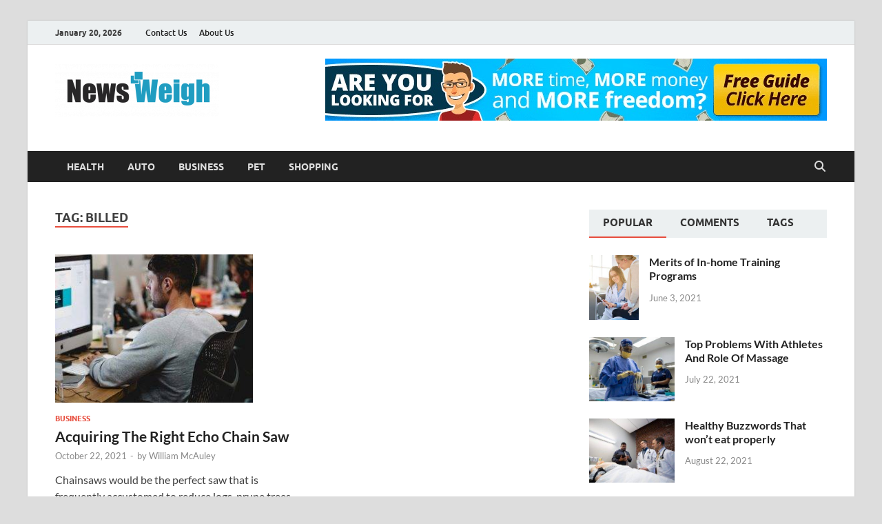

--- FILE ---
content_type: text/html; charset=UTF-8
request_url: https://newsweigh.com/tag/billed/
body_size: 18257
content:
<!DOCTYPE html>
<html lang="en-US">
<head>
<meta charset="UTF-8">
<meta name="viewport" content="width=device-width, initial-scale=1">
<link rel="profile" href="http://gmpg.org/xfn/11">

<meta name='robots' content='index, follow, max-image-preview:large, max-snippet:-1, max-video-preview:-1' />

	<!-- This site is optimized with the Yoast SEO plugin v24.2 - https://yoast.com/wordpress/plugins/seo/ -->
	<title>billed Archives | News Weigh</title>
	<link rel="canonical" href="https://newsweigh.com/tag/billed/" />
	<meta property="og:locale" content="en_US" />
	<meta property="og:type" content="article" />
	<meta property="og:title" content="billed Archives | News Weigh" />
	<meta property="og:url" content="https://newsweigh.com/tag/billed/" />
	<meta property="og:site_name" content="News Weigh" />
	<meta name="twitter:card" content="summary_large_image" />
	<script type="application/ld+json" class="yoast-schema-graph">{"@context":"https://schema.org","@graph":[{"@type":"CollectionPage","@id":"https://newsweigh.com/tag/billed/","url":"https://newsweigh.com/tag/billed/","name":"billed Archives | News Weigh","isPartOf":{"@id":"https://newsweigh.com/#website"},"primaryImageOfPage":{"@id":"https://newsweigh.com/tag/billed/#primaryimage"},"image":{"@id":"https://newsweigh.com/tag/billed/#primaryimage"},"thumbnailUrl":"https://newsweigh.com/wp-content/uploads/2021/10/c.jpg","breadcrumb":{"@id":"https://newsweigh.com/tag/billed/#breadcrumb"},"inLanguage":"en-US"},{"@type":"ImageObject","inLanguage":"en-US","@id":"https://newsweigh.com/tag/billed/#primaryimage","url":"https://newsweigh.com/wp-content/uploads/2021/10/c.jpg","contentUrl":"https://newsweigh.com/wp-content/uploads/2021/10/c.jpg","width":800,"height":600},{"@type":"BreadcrumbList","@id":"https://newsweigh.com/tag/billed/#breadcrumb","itemListElement":[{"@type":"ListItem","position":1,"name":"Home","item":"https://newsweigh.com/"},{"@type":"ListItem","position":2,"name":"billed"}]},{"@type":"WebSite","@id":"https://newsweigh.com/#website","url":"https://newsweigh.com/","name":"News Weigh","description":"General Blog","publisher":{"@id":"https://newsweigh.com/#organization"},"potentialAction":[{"@type":"SearchAction","target":{"@type":"EntryPoint","urlTemplate":"https://newsweigh.com/?s={search_term_string}"},"query-input":{"@type":"PropertyValueSpecification","valueRequired":true,"valueName":"search_term_string"}}],"inLanguage":"en-US"},{"@type":"Organization","@id":"https://newsweigh.com/#organization","name":"News Weigh","url":"https://newsweigh.com/","logo":{"@type":"ImageObject","inLanguage":"en-US","@id":"https://newsweigh.com/#/schema/logo/image/","url":"https://newsweigh.com/wp-content/uploads/2022/05/cropped-News-Weigh-e1653326100264.png","contentUrl":"https://newsweigh.com/wp-content/uploads/2022/05/cropped-News-Weigh-e1653326100264.png","width":238,"height":76,"caption":"News Weigh"},"image":{"@id":"https://newsweigh.com/#/schema/logo/image/"}}]}</script>
	<!-- / Yoast SEO plugin. -->


<style id='wp-img-auto-sizes-contain-inline-css' type='text/css'>
img:is([sizes=auto i],[sizes^="auto," i]){contain-intrinsic-size:3000px 1500px}
/*# sourceURL=wp-img-auto-sizes-contain-inline-css */
</style>
<style id='wp-emoji-styles-inline-css' type='text/css'>

	img.wp-smiley, img.emoji {
		display: inline !important;
		border: none !important;
		box-shadow: none !important;
		height: 1em !important;
		width: 1em !important;
		margin: 0 0.07em !important;
		vertical-align: -0.1em !important;
		background: none !important;
		padding: 0 !important;
	}
/*# sourceURL=wp-emoji-styles-inline-css */
</style>
<style id='wp-block-library-inline-css' type='text/css'>
:root{--wp-block-synced-color:#7a00df;--wp-block-synced-color--rgb:122,0,223;--wp-bound-block-color:var(--wp-block-synced-color);--wp-editor-canvas-background:#ddd;--wp-admin-theme-color:#007cba;--wp-admin-theme-color--rgb:0,124,186;--wp-admin-theme-color-darker-10:#006ba1;--wp-admin-theme-color-darker-10--rgb:0,107,160.5;--wp-admin-theme-color-darker-20:#005a87;--wp-admin-theme-color-darker-20--rgb:0,90,135;--wp-admin-border-width-focus:2px}@media (min-resolution:192dpi){:root{--wp-admin-border-width-focus:1.5px}}.wp-element-button{cursor:pointer}:root .has-very-light-gray-background-color{background-color:#eee}:root .has-very-dark-gray-background-color{background-color:#313131}:root .has-very-light-gray-color{color:#eee}:root .has-very-dark-gray-color{color:#313131}:root .has-vivid-green-cyan-to-vivid-cyan-blue-gradient-background{background:linear-gradient(135deg,#00d084,#0693e3)}:root .has-purple-crush-gradient-background{background:linear-gradient(135deg,#34e2e4,#4721fb 50%,#ab1dfe)}:root .has-hazy-dawn-gradient-background{background:linear-gradient(135deg,#faaca8,#dad0ec)}:root .has-subdued-olive-gradient-background{background:linear-gradient(135deg,#fafae1,#67a671)}:root .has-atomic-cream-gradient-background{background:linear-gradient(135deg,#fdd79a,#004a59)}:root .has-nightshade-gradient-background{background:linear-gradient(135deg,#330968,#31cdcf)}:root .has-midnight-gradient-background{background:linear-gradient(135deg,#020381,#2874fc)}:root{--wp--preset--font-size--normal:16px;--wp--preset--font-size--huge:42px}.has-regular-font-size{font-size:1em}.has-larger-font-size{font-size:2.625em}.has-normal-font-size{font-size:var(--wp--preset--font-size--normal)}.has-huge-font-size{font-size:var(--wp--preset--font-size--huge)}.has-text-align-center{text-align:center}.has-text-align-left{text-align:left}.has-text-align-right{text-align:right}.has-fit-text{white-space:nowrap!important}#end-resizable-editor-section{display:none}.aligncenter{clear:both}.items-justified-left{justify-content:flex-start}.items-justified-center{justify-content:center}.items-justified-right{justify-content:flex-end}.items-justified-space-between{justify-content:space-between}.screen-reader-text{border:0;clip-path:inset(50%);height:1px;margin:-1px;overflow:hidden;padding:0;position:absolute;width:1px;word-wrap:normal!important}.screen-reader-text:focus{background-color:#ddd;clip-path:none;color:#444;display:block;font-size:1em;height:auto;left:5px;line-height:normal;padding:15px 23px 14px;text-decoration:none;top:5px;width:auto;z-index:100000}html :where(.has-border-color){border-style:solid}html :where([style*=border-top-color]){border-top-style:solid}html :where([style*=border-right-color]){border-right-style:solid}html :where([style*=border-bottom-color]){border-bottom-style:solid}html :where([style*=border-left-color]){border-left-style:solid}html :where([style*=border-width]){border-style:solid}html :where([style*=border-top-width]){border-top-style:solid}html :where([style*=border-right-width]){border-right-style:solid}html :where([style*=border-bottom-width]){border-bottom-style:solid}html :where([style*=border-left-width]){border-left-style:solid}html :where(img[class*=wp-image-]){height:auto;max-width:100%}:where(figure){margin:0 0 1em}html :where(.is-position-sticky){--wp-admin--admin-bar--position-offset:var(--wp-admin--admin-bar--height,0px)}@media screen and (max-width:600px){html :where(.is-position-sticky){--wp-admin--admin-bar--position-offset:0px}}

/*# sourceURL=wp-block-library-inline-css */
</style><style id='global-styles-inline-css' type='text/css'>
:root{--wp--preset--aspect-ratio--square: 1;--wp--preset--aspect-ratio--4-3: 4/3;--wp--preset--aspect-ratio--3-4: 3/4;--wp--preset--aspect-ratio--3-2: 3/2;--wp--preset--aspect-ratio--2-3: 2/3;--wp--preset--aspect-ratio--16-9: 16/9;--wp--preset--aspect-ratio--9-16: 9/16;--wp--preset--color--black: #000000;--wp--preset--color--cyan-bluish-gray: #abb8c3;--wp--preset--color--white: #ffffff;--wp--preset--color--pale-pink: #f78da7;--wp--preset--color--vivid-red: #cf2e2e;--wp--preset--color--luminous-vivid-orange: #ff6900;--wp--preset--color--luminous-vivid-amber: #fcb900;--wp--preset--color--light-green-cyan: #7bdcb5;--wp--preset--color--vivid-green-cyan: #00d084;--wp--preset--color--pale-cyan-blue: #8ed1fc;--wp--preset--color--vivid-cyan-blue: #0693e3;--wp--preset--color--vivid-purple: #9b51e0;--wp--preset--gradient--vivid-cyan-blue-to-vivid-purple: linear-gradient(135deg,rgb(6,147,227) 0%,rgb(155,81,224) 100%);--wp--preset--gradient--light-green-cyan-to-vivid-green-cyan: linear-gradient(135deg,rgb(122,220,180) 0%,rgb(0,208,130) 100%);--wp--preset--gradient--luminous-vivid-amber-to-luminous-vivid-orange: linear-gradient(135deg,rgb(252,185,0) 0%,rgb(255,105,0) 100%);--wp--preset--gradient--luminous-vivid-orange-to-vivid-red: linear-gradient(135deg,rgb(255,105,0) 0%,rgb(207,46,46) 100%);--wp--preset--gradient--very-light-gray-to-cyan-bluish-gray: linear-gradient(135deg,rgb(238,238,238) 0%,rgb(169,184,195) 100%);--wp--preset--gradient--cool-to-warm-spectrum: linear-gradient(135deg,rgb(74,234,220) 0%,rgb(151,120,209) 20%,rgb(207,42,186) 40%,rgb(238,44,130) 60%,rgb(251,105,98) 80%,rgb(254,248,76) 100%);--wp--preset--gradient--blush-light-purple: linear-gradient(135deg,rgb(255,206,236) 0%,rgb(152,150,240) 100%);--wp--preset--gradient--blush-bordeaux: linear-gradient(135deg,rgb(254,205,165) 0%,rgb(254,45,45) 50%,rgb(107,0,62) 100%);--wp--preset--gradient--luminous-dusk: linear-gradient(135deg,rgb(255,203,112) 0%,rgb(199,81,192) 50%,rgb(65,88,208) 100%);--wp--preset--gradient--pale-ocean: linear-gradient(135deg,rgb(255,245,203) 0%,rgb(182,227,212) 50%,rgb(51,167,181) 100%);--wp--preset--gradient--electric-grass: linear-gradient(135deg,rgb(202,248,128) 0%,rgb(113,206,126) 100%);--wp--preset--gradient--midnight: linear-gradient(135deg,rgb(2,3,129) 0%,rgb(40,116,252) 100%);--wp--preset--font-size--small: 13px;--wp--preset--font-size--medium: 20px;--wp--preset--font-size--large: 36px;--wp--preset--font-size--x-large: 42px;--wp--preset--spacing--20: 0.44rem;--wp--preset--spacing--30: 0.67rem;--wp--preset--spacing--40: 1rem;--wp--preset--spacing--50: 1.5rem;--wp--preset--spacing--60: 2.25rem;--wp--preset--spacing--70: 3.38rem;--wp--preset--spacing--80: 5.06rem;--wp--preset--shadow--natural: 6px 6px 9px rgba(0, 0, 0, 0.2);--wp--preset--shadow--deep: 12px 12px 50px rgba(0, 0, 0, 0.4);--wp--preset--shadow--sharp: 6px 6px 0px rgba(0, 0, 0, 0.2);--wp--preset--shadow--outlined: 6px 6px 0px -3px rgb(255, 255, 255), 6px 6px rgb(0, 0, 0);--wp--preset--shadow--crisp: 6px 6px 0px rgb(0, 0, 0);}:where(.is-layout-flex){gap: 0.5em;}:where(.is-layout-grid){gap: 0.5em;}body .is-layout-flex{display: flex;}.is-layout-flex{flex-wrap: wrap;align-items: center;}.is-layout-flex > :is(*, div){margin: 0;}body .is-layout-grid{display: grid;}.is-layout-grid > :is(*, div){margin: 0;}:where(.wp-block-columns.is-layout-flex){gap: 2em;}:where(.wp-block-columns.is-layout-grid){gap: 2em;}:where(.wp-block-post-template.is-layout-flex){gap: 1.25em;}:where(.wp-block-post-template.is-layout-grid){gap: 1.25em;}.has-black-color{color: var(--wp--preset--color--black) !important;}.has-cyan-bluish-gray-color{color: var(--wp--preset--color--cyan-bluish-gray) !important;}.has-white-color{color: var(--wp--preset--color--white) !important;}.has-pale-pink-color{color: var(--wp--preset--color--pale-pink) !important;}.has-vivid-red-color{color: var(--wp--preset--color--vivid-red) !important;}.has-luminous-vivid-orange-color{color: var(--wp--preset--color--luminous-vivid-orange) !important;}.has-luminous-vivid-amber-color{color: var(--wp--preset--color--luminous-vivid-amber) !important;}.has-light-green-cyan-color{color: var(--wp--preset--color--light-green-cyan) !important;}.has-vivid-green-cyan-color{color: var(--wp--preset--color--vivid-green-cyan) !important;}.has-pale-cyan-blue-color{color: var(--wp--preset--color--pale-cyan-blue) !important;}.has-vivid-cyan-blue-color{color: var(--wp--preset--color--vivid-cyan-blue) !important;}.has-vivid-purple-color{color: var(--wp--preset--color--vivid-purple) !important;}.has-black-background-color{background-color: var(--wp--preset--color--black) !important;}.has-cyan-bluish-gray-background-color{background-color: var(--wp--preset--color--cyan-bluish-gray) !important;}.has-white-background-color{background-color: var(--wp--preset--color--white) !important;}.has-pale-pink-background-color{background-color: var(--wp--preset--color--pale-pink) !important;}.has-vivid-red-background-color{background-color: var(--wp--preset--color--vivid-red) !important;}.has-luminous-vivid-orange-background-color{background-color: var(--wp--preset--color--luminous-vivid-orange) !important;}.has-luminous-vivid-amber-background-color{background-color: var(--wp--preset--color--luminous-vivid-amber) !important;}.has-light-green-cyan-background-color{background-color: var(--wp--preset--color--light-green-cyan) !important;}.has-vivid-green-cyan-background-color{background-color: var(--wp--preset--color--vivid-green-cyan) !important;}.has-pale-cyan-blue-background-color{background-color: var(--wp--preset--color--pale-cyan-blue) !important;}.has-vivid-cyan-blue-background-color{background-color: var(--wp--preset--color--vivid-cyan-blue) !important;}.has-vivid-purple-background-color{background-color: var(--wp--preset--color--vivid-purple) !important;}.has-black-border-color{border-color: var(--wp--preset--color--black) !important;}.has-cyan-bluish-gray-border-color{border-color: var(--wp--preset--color--cyan-bluish-gray) !important;}.has-white-border-color{border-color: var(--wp--preset--color--white) !important;}.has-pale-pink-border-color{border-color: var(--wp--preset--color--pale-pink) !important;}.has-vivid-red-border-color{border-color: var(--wp--preset--color--vivid-red) !important;}.has-luminous-vivid-orange-border-color{border-color: var(--wp--preset--color--luminous-vivid-orange) !important;}.has-luminous-vivid-amber-border-color{border-color: var(--wp--preset--color--luminous-vivid-amber) !important;}.has-light-green-cyan-border-color{border-color: var(--wp--preset--color--light-green-cyan) !important;}.has-vivid-green-cyan-border-color{border-color: var(--wp--preset--color--vivid-green-cyan) !important;}.has-pale-cyan-blue-border-color{border-color: var(--wp--preset--color--pale-cyan-blue) !important;}.has-vivid-cyan-blue-border-color{border-color: var(--wp--preset--color--vivid-cyan-blue) !important;}.has-vivid-purple-border-color{border-color: var(--wp--preset--color--vivid-purple) !important;}.has-vivid-cyan-blue-to-vivid-purple-gradient-background{background: var(--wp--preset--gradient--vivid-cyan-blue-to-vivid-purple) !important;}.has-light-green-cyan-to-vivid-green-cyan-gradient-background{background: var(--wp--preset--gradient--light-green-cyan-to-vivid-green-cyan) !important;}.has-luminous-vivid-amber-to-luminous-vivid-orange-gradient-background{background: var(--wp--preset--gradient--luminous-vivid-amber-to-luminous-vivid-orange) !important;}.has-luminous-vivid-orange-to-vivid-red-gradient-background{background: var(--wp--preset--gradient--luminous-vivid-orange-to-vivid-red) !important;}.has-very-light-gray-to-cyan-bluish-gray-gradient-background{background: var(--wp--preset--gradient--very-light-gray-to-cyan-bluish-gray) !important;}.has-cool-to-warm-spectrum-gradient-background{background: var(--wp--preset--gradient--cool-to-warm-spectrum) !important;}.has-blush-light-purple-gradient-background{background: var(--wp--preset--gradient--blush-light-purple) !important;}.has-blush-bordeaux-gradient-background{background: var(--wp--preset--gradient--blush-bordeaux) !important;}.has-luminous-dusk-gradient-background{background: var(--wp--preset--gradient--luminous-dusk) !important;}.has-pale-ocean-gradient-background{background: var(--wp--preset--gradient--pale-ocean) !important;}.has-electric-grass-gradient-background{background: var(--wp--preset--gradient--electric-grass) !important;}.has-midnight-gradient-background{background: var(--wp--preset--gradient--midnight) !important;}.has-small-font-size{font-size: var(--wp--preset--font-size--small) !important;}.has-medium-font-size{font-size: var(--wp--preset--font-size--medium) !important;}.has-large-font-size{font-size: var(--wp--preset--font-size--large) !important;}.has-x-large-font-size{font-size: var(--wp--preset--font-size--x-large) !important;}
/*# sourceURL=global-styles-inline-css */
</style>

<style id='classic-theme-styles-inline-css' type='text/css'>
/*! This file is auto-generated */
.wp-block-button__link{color:#fff;background-color:#32373c;border-radius:9999px;box-shadow:none;text-decoration:none;padding:calc(.667em + 2px) calc(1.333em + 2px);font-size:1.125em}.wp-block-file__button{background:#32373c;color:#fff;text-decoration:none}
/*# sourceURL=/wp-includes/css/classic-themes.min.css */
</style>
<link rel='stylesheet' id='ez-toc-css' href='https://newsweigh.com/wp-content/plugins/easy-table-of-contents/assets/css/screen.min.css?ver=2.0.73' type='text/css' media='all' />
<style id='ez-toc-inline-css' type='text/css'>
div#ez-toc-container .ez-toc-title {font-size: 120%;}div#ez-toc-container .ez-toc-title {font-weight: 500;}div#ez-toc-container ul li {font-size: 95%;}div#ez-toc-container ul li {font-weight: 500;}div#ez-toc-container nav ul ul li {font-size: 90%;}
/*# sourceURL=ez-toc-inline-css */
</style>
<link rel='stylesheet' id='hitmag-fonts-css' href='https://newsweigh.com/wp-content/themes/hitmag/css/fonts.css' type='text/css' media='all' />
<link rel='stylesheet' id='hitmag-font-awesome-css' href='https://newsweigh.com/wp-content/themes/hitmag/css/all.min.css?ver=6.5.1' type='text/css' media='all' />
<link rel='stylesheet' id='hitmag-style-css' href='https://newsweigh.com/wp-content/themes/hitmag/style.css?ver=1.4.2' type='text/css' media='all' />
<script type="text/javascript" src="https://newsweigh.com/wp-includes/js/jquery/jquery.min.js?ver=3.7.1" id="jquery-core-js"></script>
<script type="text/javascript" src="https://newsweigh.com/wp-includes/js/jquery/jquery-migrate.min.js?ver=3.4.1" id="jquery-migrate-js"></script>
<link rel="https://api.w.org/" href="https://newsweigh.com/wp-json/" /><link rel="alternate" title="JSON" type="application/json" href="https://newsweigh.com/wp-json/wp/v2/tags/36" /><link rel="EditURI" type="application/rsd+xml" title="RSD" href="https://newsweigh.com/xmlrpc.php?rsd" />

		<style type="text/css">
			
			button,
			input[type="button"],
			input[type="reset"],
			input[type="submit"] {
				background: #E74C3C;
			}

            .th-readmore {
                background: #E74C3C;
            }           

            a:hover {
                color: #E74C3C;
            } 

            .main-navigation a:hover {
                background-color: #E74C3C;
            }

            .main-navigation .current_page_item > a,
            .main-navigation .current-menu-item > a,
            .main-navigation .current_page_ancestor > a,
            .main-navigation .current-menu-ancestor > a {
                background-color: #E74C3C;
            }

            #main-nav-button:hover {
                background-color: #E74C3C;
            }

            .post-navigation .post-title:hover {
                color: #E74C3C;
            }

            .top-navigation a:hover {
                color: #E74C3C;
            }

            .top-navigation ul ul a:hover {
                background: #E74C3C;
            }

            #top-nav-button:hover {
                color: #E74C3C;
            }

            .responsive-mainnav li a:hover,
            .responsive-topnav li a:hover {
                background: #E74C3C;
            }

            #hm-search-form .search-form .search-submit {
                background-color: #E74C3C;
            }

            .nav-links .current {
                background: #E74C3C;
            }

            .is-style-hitmag-widget-title,
            .elementor-widget-container h5,
            .widgettitle,
            .widget-title {
                border-bottom: 2px solid #E74C3C;
            }

            .footer-widget-title {
                border-bottom: 2px solid #E74C3C;
            }

            .widget-area a:hover {
                color: #E74C3C;
            }

            .footer-widget-area .widget a:hover {
                color: #E74C3C;
            }

            .site-info a:hover {
                color: #E74C3C;
            }

            .wp-block-search .wp-block-search__button,
            .search-form .search-submit {
                background: #E74C3C;
            }

            .hmb-entry-title a:hover {
                color: #E74C3C;
            }

            .hmb-entry-meta a:hover,
            .hms-meta a:hover {
                color: #E74C3C;
            }

            .hms-title a:hover {
                color: #E74C3C;
            }

            .hmw-grid-post .post-title a:hover {
                color: #E74C3C;
            }

            .footer-widget-area .hmw-grid-post .post-title a:hover,
            .footer-widget-area .hmb-entry-title a:hover,
            .footer-widget-area .hms-title a:hover {
                color: #E74C3C;
            }

            .hm-tabs-wdt .ui-state-active {
                border-bottom: 2px solid #E74C3C;
            }

            a.hm-viewall {
                background: #E74C3C;
            }

            #hitmag-tags a,
            .widget_tag_cloud .tagcloud a {
                background: #E74C3C;
            }

            .site-title a {
                color: #E74C3C;
            }

            .hitmag-post .entry-title a:hover {
                color: #E74C3C;
            }

            .hitmag-post .entry-meta a:hover {
                color: #E74C3C;
            }

            .cat-links a {
                color: #E74C3C;
            }

            .hitmag-single .entry-meta a:hover {
                color: #E74C3C;
            }

            .hitmag-single .author a:hover {
                color: #E74C3C;
            }

            .hm-author-content .author-posts-link {
                color: #E74C3C;
            }

            .hm-tags-links a:hover {
                background: #E74C3C;
            }

            .hm-tagged {
                background: #E74C3C;
            }

            .hm-edit-link a.post-edit-link {
                background: #E74C3C;
            }

            .arc-page-title {
                border-bottom: 2px solid #E74C3C;
            }

            .srch-page-title {
                border-bottom: 2px solid #E74C3C;
            }

            .hm-slider-details .cat-links {
                background: #E74C3C;
            }

            .hm-rel-post .post-title a:hover {
                color: #E74C3C;
            }

            .comment-author a {
                color: #E74C3C;
            }

            .comment-metadata a:hover,
            .comment-metadata a:focus,
            .pingback .comment-edit-link:hover,
            .pingback .comment-edit-link:focus {
                color: #E74C3C;
            }

            .comment-reply-link:hover,
            .comment-reply-link:focus {
                background: #E74C3C;
            }

            .required {
                color: #E74C3C;
            }

            blockquote {
                border-left: 3px solid #E74C3C;
            }

            .comment-reply-title small a:before {
                color: #E74C3C;
            }
            
            .woocommerce ul.products li.product h3:hover,
            .woocommerce-widget-area ul li a:hover,
            .woocommerce-loop-product__title:hover {
                color: #E74C3C;
            }

            .woocommerce-product-search input[type="submit"],
            .woocommerce #respond input#submit, 
            .woocommerce a.button, 
            .woocommerce button.button, 
            .woocommerce input.button,
            .woocommerce nav.woocommerce-pagination ul li a:focus,
            .woocommerce nav.woocommerce-pagination ul li a:hover,
            .woocommerce nav.woocommerce-pagination ul li span.current,
            .woocommerce span.onsale,
            .woocommerce-widget-area .widget-title,
            .woocommerce #respond input#submit.alt,
            .woocommerce a.button.alt,
            .woocommerce button.button.alt,
            .woocommerce input.button.alt {
                background: #E74C3C;
            }
            
            .wp-block-quote,
            .wp-block-quote:not(.is-large):not(.is-style-large) {
                border-left: 3px solid #E74C3C;
            }		</style>
		<style type="text/css">

			.site-title a,
		.site-description {
			position: absolute;
			clip: rect(1px, 1px, 1px, 1px);
		}

	
	</style>
	<link rel="icon" href="https://newsweigh.com/wp-content/uploads/2022/05/News-Weigh-f.png" sizes="32x32" />
<link rel="icon" href="https://newsweigh.com/wp-content/uploads/2022/05/News-Weigh-f.png" sizes="192x192" />
<link rel="apple-touch-icon" href="https://newsweigh.com/wp-content/uploads/2022/05/News-Weigh-f.png" />
<meta name="msapplication-TileImage" content="https://newsweigh.com/wp-content/uploads/2022/05/News-Weigh-f.png" />
<style id="kirki-inline-styles"></style></head>

<body class="archive tag tag-billed tag-36 wp-custom-logo wp-embed-responsive wp-theme-hitmag group-blog hfeed th-right-sidebar">



<div id="page" class="site hitmag-wrapper">
	<a class="skip-link screen-reader-text" href="#content">Skip to content</a>

	
	<header id="masthead" class="site-header" role="banner">

		
							<div class="hm-topnavbutton">
					<div class="hm-nwrap">
												<a href="#" class="navbutton" id="top-nav-button">
							<span class="top-nav-btn-lbl">Top Menu</span>						</a>
					</div>	
				</div>
				<div class="responsive-topnav"></div>					
			
			<div class="hm-top-bar">
				<div class="hm-container">
					
											<div class="hm-date">January 20, 2026</div>
					
											<div id="top-navigation" class="top-navigation">
							<div class="menu-footer-container"><ul id="top-menu" class="menu"><li id="menu-item-115" class="menu-item menu-item-type-post_type menu-item-object-page menu-item-115"><a href="https://newsweigh.com/contact-us/">Contact Us</a></li>
<li id="menu-item-114" class="menu-item menu-item-type-post_type menu-item-object-page menu-item-114"><a href="https://newsweigh.com/about-us/">About Us</a></li>
</ul></div>					
						</div>		
					
					
				</div><!-- .hm-container -->
			</div><!-- .hm-top-bar -->

		
		
		<div class="header-main-area ">
			<div class="hm-container">
			<div class="site-branding">
				<div class="site-branding-content">
					<div class="hm-logo">
						<a href="https://newsweigh.com/" class="custom-logo-link" rel="home"><img width="238" height="76" src="https://newsweigh.com/wp-content/uploads/2022/05/cropped-News-Weigh-e1653326100264.png" class="custom-logo" alt="News Weigh" decoding="async" /></a>					</div><!-- .hm-logo -->

					<div class="hm-site-title">
													<p class="site-title"><a href="https://newsweigh.com/" rel="home">News Weigh</a></p>
													<p class="site-description">General Blog</p>
											</div><!-- .hm-site-title -->
				</div><!-- .site-branding-content -->
			</div><!-- .site-branding -->

			
			<div class="hm-header-sidebar"><aside id="text-2" class="widget widget_text">			<div class="textwidget"><p><img fetchpriority="high" decoding="async" class="aligncenter size-full wp-image-1805" src="https://newsweigh.com/wp-content/uploads/2024/07/Banner.jpg" alt="" width="728" height="90" srcset="https://newsweigh.com/wp-content/uploads/2024/07/Banner.jpg 728w, https://newsweigh.com/wp-content/uploads/2024/07/Banner-300x37.jpg 300w" sizes="(max-width: 728px) 100vw, 728px" /></p>
</div>
		</aside></div>			</div><!-- .hm-container -->
		</div><!-- .header-main-area -->

		
		<div class="hm-nav-container">
			<nav id="site-navigation" class="main-navigation" role="navigation">
				<div class="hm-container">
					<div class="menu-home-container"><ul id="primary-menu" class="menu"><li id="menu-item-108" class="menu-item menu-item-type-taxonomy menu-item-object-category menu-item-108"><a href="https://newsweigh.com/category/health/">Health</a></li>
<li id="menu-item-109" class="menu-item menu-item-type-taxonomy menu-item-object-category menu-item-109"><a href="https://newsweigh.com/category/auto/">Auto</a></li>
<li id="menu-item-110" class="menu-item menu-item-type-taxonomy menu-item-object-category menu-item-110"><a href="https://newsweigh.com/category/business/">Business</a></li>
<li id="menu-item-111" class="menu-item menu-item-type-taxonomy menu-item-object-category menu-item-111"><a href="https://newsweigh.com/category/pet/">Pet</a></li>
<li id="menu-item-112" class="menu-item menu-item-type-taxonomy menu-item-object-category menu-item-112"><a href="https://newsweigh.com/category/shopping/">Shopping</a></li>
</ul></div>					
											<button class="hm-search-button-icon" aria-label="Open search"></button>
						<div class="hm-search-box-container">
							<div class="hm-search-box">
								<form role="search" method="get" class="search-form" action="https://newsweigh.com/">
				<label>
					<span class="screen-reader-text">Search for:</span>
					<input type="search" class="search-field" placeholder="Search &hellip;" value="" name="s" />
				</label>
				<input type="submit" class="search-submit" value="Search" />
			</form>							</div><!-- th-search-box -->
						</div><!-- .th-search-box-container -->
									</div><!-- .hm-container -->
			</nav><!-- #site-navigation -->
			<div class="hm-nwrap">
								<a href="#" class="navbutton" id="main-nav-button">
					<span class="main-nav-btn-lbl">Main Menu</span>				</a>
			</div>
			<div class="responsive-mainnav"></div>
		</div><!-- .hm-nav-container -->

		
	</header><!-- #masthead -->

	
	<div id="content" class="site-content">
		<div class="hm-container">

<div id="primary" class="content-area">
	<main id="main" class="site-main" role="main">

	
	
	
			<header class="page-header">
				<h1 class="page-title arc-page-title">Tag: <span>billed</span></h1>			</header><!-- .page-header -->

			<div class="posts-wrap th-grid-2">
<article id="post-48" class="hitmag-post post-48 post type-post status-publish format-standard has-post-thumbnail hentry category-business tag-appeal tag-billed tag-chainsaws tag-models">

		
			<a href="https://newsweigh.com/acquiring-the-right-echo-chain-saw/" title="Acquiring The Right Echo Chain Saw">
			<div class="archive-thumb">
			<img width="287" height="215" src="https://newsweigh.com/wp-content/uploads/2021/10/c.jpg" class="attachment-hitmag-grid size-hitmag-grid wp-post-image" alt="" decoding="async" srcset="https://newsweigh.com/wp-content/uploads/2021/10/c.jpg 800w, https://newsweigh.com/wp-content/uploads/2021/10/c-300x225.jpg 300w, https://newsweigh.com/wp-content/uploads/2021/10/c-768x576.jpg 768w" sizes="(max-width: 287px) 100vw, 287px" />			</div><!-- .archive-thumb -->
		</a>
		
	<div class="archive-content">

		
		<header class="entry-header">
			<div class="cat-links"><a href="https://newsweigh.com/category/business/" rel="category tag">Business</a></div><h3 class="entry-title"><a href="https://newsweigh.com/acquiring-the-right-echo-chain-saw/" rel="bookmark">Acquiring The Right Echo Chain Saw</a></h3>			<div class="entry-meta">
				<span class="posted-on"><a href="https://newsweigh.com/acquiring-the-right-echo-chain-saw/" rel="bookmark"><time class="entry-date published" datetime="2021-10-22T09:49:27+00:00">October 22, 2021</time><time class="updated" datetime="2022-07-06T05:19:03+00:00">July 6, 2022</time></a></span><span class="meta-sep"> - </span><span class="byline"> by <span class="author vcard"><a class="url fn n" href="https://newsweigh.com/author/admin/">William McAuley</a></span></span>			</div><!-- .entry-meta -->
					</header><!-- .entry-header -->

		<div class="entry-summary">
			<p>Chainsaws would be the perfect saw that is frequently accustomed to reduce logs, prune trees, chop within list of national parks in the united states the tree braches and to &hellip; </p>
					<a href="https://newsweigh.com/acquiring-the-right-echo-chain-saw/" class="th-readmore"><span class="screen-reader-text">Acquiring The Right Echo Chain Saw</span> Read More</a>
				
		</div><!-- .entry-summary -->
		
	</div><!-- .archive-content -->

	
</article><!-- #post-## --></div><!-- .posts-wrap -->
		
	</main><!-- #main -->
</div><!-- #primary -->


<aside id="secondary" class="widget-area" role="complementary">

	
	<section id="hitmag_tabbed_widget-2" class="widget widget_hitmag_tabbed_widget">
		<div class="hm-tabs-wdt">

		<ul class="hm-tab-nav">
			<li class="hm-tab"><a class="hm-tab-anchor" href="#hitmag-popular">Popular</a></li>
			<li class="hm-tab"><a class="hm-tab-anchor" href="#hitmag-comments">Comments</a></li>
			<li class="hm-tab"><a class="hm-tab-anchor" href="#hitmag-tags">Tags</a></li>
		</ul>

		<div class="tab-content">
			<div id="hitmag-popular">
										<div class="hms-post">
															<div class="hms-thumb">
									<a href="https://newsweigh.com/merits-of-in-home-training-programs/" title="Merits of In-home Training Programs"><img width="72" height="93" src="https://newsweigh.com/wp-content/uploads/2021/06/c.jpg" class="attachment-hitmag-thumbnail size-hitmag-thumbnail wp-post-image" alt="" decoding="async" loading="lazy" srcset="https://newsweigh.com/wp-content/uploads/2021/06/c.jpg 643w, https://newsweigh.com/wp-content/uploads/2021/06/c-231x300.jpg 231w" sizes="auto, (max-width: 72px) 100vw, 72px" /></a>
								</div>
														<div class="hms-details">
								<h3 class="hms-title"><a href="https://newsweigh.com/merits-of-in-home-training-programs/" rel="bookmark">Merits of In-home Training Programs</a></h3>								<p class="hms-meta"><time class="entry-date published" datetime="2021-06-03T09:40:29+00:00">June 3, 2021</time><time class="updated" datetime="2022-05-03T09:44:19+00:00">May 3, 2022</time></p>
							</div>
						</div>
											<div class="hms-post">
															<div class="hms-thumb">
									<a href="https://newsweigh.com/top-problems-with-athletes-and-role-of-massage/" title="Top Problems With Athletes And Role Of Massage"><img width="124" height="93" src="https://newsweigh.com/wp-content/uploads/2021/07/c.jpg" class="attachment-hitmag-thumbnail size-hitmag-thumbnail wp-post-image" alt="" decoding="async" loading="lazy" srcset="https://newsweigh.com/wp-content/uploads/2021/07/c.jpg 800w, https://newsweigh.com/wp-content/uploads/2021/07/c-300x225.jpg 300w, https://newsweigh.com/wp-content/uploads/2021/07/c-768x576.jpg 768w" sizes="auto, (max-width: 124px) 100vw, 124px" /></a>
								</div>
														<div class="hms-details">
								<h3 class="hms-title"><a href="https://newsweigh.com/top-problems-with-athletes-and-role-of-massage/" rel="bookmark">Top Problems With Athletes And Role Of Massage</a></h3>								<p class="hms-meta"><time class="entry-date published" datetime="2021-07-22T09:40:29+00:00">July 22, 2021</time><time class="updated" datetime="2022-05-03T09:44:20+00:00">May 3, 2022</time></p>
							</div>
						</div>
											<div class="hms-post">
															<div class="hms-thumb">
									<a href="https://newsweigh.com/healthy-buzzwords-that-wont-eat-properly/" title="Healthy Buzzwords That won&#8217;t eat properly"><img width="124" height="93" src="https://newsweigh.com/wp-content/uploads/2021/08/c.jpg" class="attachment-hitmag-thumbnail size-hitmag-thumbnail wp-post-image" alt="" decoding="async" loading="lazy" srcset="https://newsweigh.com/wp-content/uploads/2021/08/c.jpg 800w, https://newsweigh.com/wp-content/uploads/2021/08/c-300x225.jpg 300w, https://newsweigh.com/wp-content/uploads/2021/08/c-768x576.jpg 768w" sizes="auto, (max-width: 124px) 100vw, 124px" /></a>
								</div>
														<div class="hms-details">
								<h3 class="hms-title"><a href="https://newsweigh.com/healthy-buzzwords-that-wont-eat-properly/" rel="bookmark">Healthy Buzzwords That won&#8217;t eat properly</a></h3>								<p class="hms-meta"><time class="entry-date published" datetime="2021-08-22T09:40:29+00:00">August 22, 2021</time><time class="updated" datetime="2022-05-03T09:44:21+00:00">May 3, 2022</time></p>
							</div>
						</div>
											<div class="hms-post">
															<div class="hms-thumb">
									<a href="https://newsweigh.com/how-vehicle-dealerships-set-their-online-prices/" title="How Vehicle Dealerships Set Their Online Prices"><img width="124" height="93" src="https://newsweigh.com/wp-content/uploads/2021/09/c-1.jpg" class="attachment-hitmag-thumbnail size-hitmag-thumbnail wp-post-image" alt="" decoding="async" loading="lazy" srcset="https://newsweigh.com/wp-content/uploads/2021/09/c-1.jpg 800w, https://newsweigh.com/wp-content/uploads/2021/09/c-1-300x225.jpg 300w, https://newsweigh.com/wp-content/uploads/2021/09/c-1-768x576.jpg 768w" sizes="auto, (max-width: 124px) 100vw, 124px" /></a>
								</div>
														<div class="hms-details">
								<h3 class="hms-title"><a href="https://newsweigh.com/how-vehicle-dealerships-set-their-online-prices/" rel="bookmark">How Vehicle Dealerships Set Their Online Prices</a></h3>								<p class="hms-meta"><time class="entry-date published" datetime="2021-09-22T09:44:27+00:00">September 22, 2021</time><time class="updated" datetime="2022-05-03T09:49:13+00:00">May 3, 2022</time></p>
							</div>
						</div>
											<div class="hms-post">
															<div class="hms-thumb">
									<a href="https://newsweigh.com/a-short-self-self-help-guide-to-the-costar/" title="A Short Self-self-help guide to the Costar Vehicle Dealers Program"><img width="124" height="93" src="https://newsweigh.com/wp-content/uploads/2021/09/c.jpg" class="attachment-hitmag-thumbnail size-hitmag-thumbnail wp-post-image" alt="" decoding="async" loading="lazy" srcset="https://newsweigh.com/wp-content/uploads/2021/09/c.jpg 1200w, https://newsweigh.com/wp-content/uploads/2021/09/c-300x225.jpg 300w, https://newsweigh.com/wp-content/uploads/2021/09/c-1024x768.jpg 1024w, https://newsweigh.com/wp-content/uploads/2021/09/c-768x576.jpg 768w" sizes="auto, (max-width: 124px) 100vw, 124px" /></a>
								</div>
														<div class="hms-details">
								<h3 class="hms-title"><a href="https://newsweigh.com/a-short-self-self-help-guide-to-the-costar/" rel="bookmark">A Short Self-self-help guide to the Costar Vehicle Dealers Program</a></h3>								<p class="hms-meta"><time class="entry-date published" datetime="2021-09-23T09:44:27+00:00">September 23, 2021</time><time class="updated" datetime="2022-05-03T09:49:12+00:00">May 3, 2022</time></p>
							</div>
						</div>
								</div><!-- .tab-pane #hitmag-popular -->

			<div id="hitmag-comments">
				No comments found.			</div><!-- .tab-pane #hitmag-comments -->

			<div id="hitmag-tags">
				    
							<span><a href="https://newsweigh.com/tag/24-7-emergency-care/">24/7 Emergency Care</a></span>           
							    
							<span><a href="https://newsweigh.com/tag/account/">account</a></span>           
							    
							<span><a href="https://newsweigh.com/tag/achievable-goals/">achievable goals</a></span>           
							    
							<span><a href="https://newsweigh.com/tag/advanced-eye-treatments/">Advanced Eye Treatments</a></span>           
							    
							<span><a href="https://newsweigh.com/tag/advantageous/">advantageous</a></span>           
							    
							<span><a href="https://newsweigh.com/tag/advertising-management/">advertising management</a></span>           
							    
							<span><a href="https://newsweigh.com/tag/affordability/">Affordability</a></span>           
							    
							<span><a href="https://newsweigh.com/tag/airport-valet/">Airport Valet</a></span>           
							    
							<span><a href="https://newsweigh.com/tag/alcohol-detox/">Alcohol Detox</a></span>           
							    
							<span><a href="https://newsweigh.com/tag/amazon-agency/">Amazon agency</a></span>           
							    
							<span><a href="https://newsweigh.com/tag/amazon-brand/">Amazon Brand</a></span>           
							    
							<span><a href="https://newsweigh.com/tag/amazon-listing/">Amazon listing</a></span>           
							    
							<span><a href="https://newsweigh.com/tag/an-online-based/">an online-based</a></span>           
							    
							<span><a href="https://newsweigh.com/tag/anabolic-steroid/">anabolic steroid</a></span>           
							    
							<span><a href="https://newsweigh.com/tag/analysis-course/">analysis course</a></span>           
							    
							<span><a href="https://newsweigh.com/tag/ankle-sprain/">Ankle Sprain</a></span>           
							    
							<span><a href="https://newsweigh.com/tag/appeal/">appeal</a></span>           
							    
							<span><a href="https://newsweigh.com/tag/approach/">approach</a></span>           
							    
							<span><a href="https://newsweigh.com/tag/apps-to-advertise/">Apps To Advertise</a></span>           
							    
							<span><a href="https://newsweigh.com/tag/atas-login/">atas login</a></span>           
							    
							<span><a href="https://newsweigh.com/tag/athletic-transition/">athletic transition</a></span>           
							    
							<span><a href="https://newsweigh.com/tag/attention/">attention</a></span>           
							    
							<span><a href="https://newsweigh.com/tag/attracting-sponsorship/">Attracting Sponsorship</a></span>           
							    
							<span><a href="https://newsweigh.com/tag/automotive-software/">Automotive Software</a></span>           
							    
							<span><a href="https://newsweigh.com/tag/baccarat-practice/">Baccarat Practice</a></span>           
							    
							<span><a href="https://newsweigh.com/tag/benefits-of-carbon-offset-companies/">benefits of carbon offset companies</a></span>           
							    
							<span><a href="https://newsweigh.com/tag/betterlovedoll/">BetterLoveDoll</a></span>           
							    
							<span><a href="https://newsweigh.com/tag/betting-platforms/">betting platforms</a></span>           
							    
							<span><a href="https://newsweigh.com/tag/betting-portfolio/">betting portfolio</a></span>           
							    
							<span><a href="https://newsweigh.com/tag/billed/">billed</a></span>           
							    
							<span><a href="https://newsweigh.com/tag/bioidentical-hormones/">Bioidentical Hormones</a></span>           
							    
							<span><a href="https://newsweigh.com/tag/bonuses/">Bonuses</a></span>           
							    
							<span><a href="https://newsweigh.com/tag/building-materials/">building materials</a></span>           
							    
							<span><a href="https://newsweigh.com/tag/business-analytics/">Business analytics</a></span>           
							    
							<span><a href="https://newsweigh.com/tag/buyers-guide/">Buyer’s Guide</a></span>           
							    
							<span><a href="https://newsweigh.com/tag/casino-bonuses/">casino bonuses</a></span>           
							    
							<span><a href="https://newsweigh.com/tag/chainsaws/">chainsaws</a></span>           
							    
							<span><a href="https://newsweigh.com/tag/choose-professional/">Choose Professional</a></span>           
							    
							<span><a href="https://newsweigh.com/tag/cinematic-exploration/">Cinematic Exploration</a></span>           
							    
							<span><a href="https://newsweigh.com/tag/climb/">climb</a></span>           
							    
							<span><a href="https://newsweigh.com/tag/comfort-of-silk/">Comfort of Silk</a></span>           
							    
							<span><a href="https://newsweigh.com/tag/companies/">Companies</a></span>           
							    
							<span><a href="https://newsweigh.com/tag/complaints/">complaints</a></span>           
							    
							<span><a href="https://newsweigh.com/tag/complete/">complete</a></span>           
							    
							<span><a href="https://newsweigh.com/tag/compliance/">compliance</a></span>           
							    
							<span><a href="https://newsweigh.com/tag/conditions/">conditions</a></span>           
							    
							<span><a href="https://newsweigh.com/tag/contemporary-building-solutions/">contemporary building solutions</a></span>           
							    
							<span><a href="https://newsweigh.com/tag/costar-vehicle/">Costar vehicle</a></span>           
							    
							<span><a href="https://newsweigh.com/tag/couch/">couch</a></span>           
							    
							<span><a href="https://newsweigh.com/tag/daily-activity/">Daily activity</a></span>           
							    
							<span><a href="https://newsweigh.com/tag/data-science/">data science</a></span>           
							    
							<span><a href="https://newsweigh.com/tag/detoxification-therapy/">detoxification therapy</a></span>           
							    
							<span><a href="https://newsweigh.com/tag/digestive-health/">Digestive Health</a></span>           
							    
							<span><a href="https://newsweigh.com/tag/digestive-system/">digestive system</a></span>           
							    
							<span><a href="https://newsweigh.com/tag/disasters/">disasters</a></span>           
							    
							<span><a href="https://newsweigh.com/tag/disinfectants/">Disinfectants</a></span>           
							    
							<span><a href="https://newsweigh.com/tag/dispelling-the-myths/">Dispelling the Myths</a></span>           
							    
							<span><a href="https://newsweigh.com/tag/drum-lifters/">Drum lifters</a></span>           
							    
							<span><a href="https://newsweigh.com/tag/effective-strategies/">Effective Strategies</a></span>           
							    
							<span><a href="https://newsweigh.com/tag/elective-care/">Elective Care</a></span>           
							    
							<span><a href="https://newsweigh.com/tag/emergency-room-care/">Emergency Room Care</a></span>           
							    
							<span><a href="https://newsweigh.com/tag/emissions/">emissions</a></span>           
							    
							<span><a href="https://newsweigh.com/tag/emotional-intelligence/">Emotional Intelligence</a></span>           
							    
							<span><a href="https://newsweigh.com/tag/energy-efficiency/">Energy efficiency</a></span>           
							    
							<span><a href="https://newsweigh.com/tag/energy-efficient-buildings/">energy-efficient buildings</a></span>           
							    
							<span><a href="https://newsweigh.com/tag/enhancing-your-game/">Enhancing Your Game</a></span>           
							    
							<span><a href="https://newsweigh.com/tag/environments/">environments</a></span>           
							    
							<span><a href="https://newsweigh.com/tag/escort-paris/">escort Paris</a></span>           
							    
							<span><a href="https://newsweigh.com/tag/exceptional-shooting/">Exceptional Shooting</a></span>           
							    
							<span><a href="https://newsweigh.com/tag/excuses/">excuses</a></span>           
							    
							<span><a href="https://newsweigh.com/tag/explain/">explain</a></span>           
							    
							<span><a href="https://newsweigh.com/tag/eye-care/">Eye Care</a></span>           
							    
							<span><a href="https://newsweigh.com/tag/facilities-management/">facilities management</a></span>           
							    
							<span><a href="https://newsweigh.com/tag/factors-to-consider/">Factors to consider</a></span>           
							    
							<span><a href="https://newsweigh.com/tag/fall-fun-fest/">Fall Fun Fest</a></span>           
							    
							<span><a href="https://newsweigh.com/tag/fan-engagement/">Fan Engagement</a></span>           
							    
							<span><a href="https://newsweigh.com/tag/faster/">Faster</a></span>           
							    
							<span><a href="https://newsweigh.com/tag/fentanyl-withdrawal/">fentanyl withdrawal</a></span>           
							    
							<span><a href="https://newsweigh.com/tag/fentanyl-withdrawal-symptoms/">Fentanyl Withdrawal Symptoms</a></span>           
							    
							<span><a href="https://newsweigh.com/tag/financial-management/">Financial management</a></span>           
							    
							<span><a href="https://newsweigh.com/tag/financial-technology/">financial technology</a></span>           
							    
							<span><a href="https://newsweigh.com/tag/fintech-revolution/">Fintech revolution</a></span>           
							    
							<span><a href="https://newsweigh.com/tag/fire-resistance/">fire resistance</a></span>           
							    
							<span><a href="https://newsweigh.com/tag/fledgling-trainer/">fledgling trainer</a></span>           
							    
							<span><a href="https://newsweigh.com/tag/football-betting/">football betting</a></span>           
							    
							<span><a href="https://newsweigh.com/tag/fosters-relationships/">Fosters Relationships</a></span>           
							    
							<span><a href="https://newsweigh.com/tag/free-online-baccarat/">Free Online Baccarat</a></span>           
							    
							<span><a href="https://newsweigh.com/tag/friendswood-hospital/">Friendswood Hospital</a></span>           
							    
							<span><a href="https://newsweigh.com/tag/gambling-practices/">Gambling Practices</a></span>           
							    
							<span><a href="https://newsweigh.com/tag/gaming-experience/">Gaming Experience</a></span>           
							    
							<span><a href="https://newsweigh.com/tag/golf-lessons/">Golf Lessons</a></span>           
							    
							<span><a href="https://newsweigh.com/tag/guide-on-fentanyl-withdrawals/">Guide on Fentanyl Withdrawals</a></span>           
							    
							<span><a href="https://newsweigh.com/tag/gym-battles/">gym battles</a></span>           
							    
							<span><a href="https://newsweigh.com/tag/harsh-conditions/">Harsh Conditions</a></span>           
							    
							<span><a href="https://newsweigh.com/tag/healthcare/">Healthcare</a></span>           
							    
							<span><a href="https://newsweigh.com/tag/healthier/">Healthier</a></span>           
							    
							<span><a href="https://newsweigh.com/tag/heart-of-autumn/">Heart of Autumn</a></span>           
							    
							<span><a href="https://newsweigh.com/tag/heavy-lifting/">Heavy Lifting</a></span>           
							    
							<span><a href="https://newsweigh.com/tag/high-throughput-screening/">High-Throughput Screening</a></span>           
							    
							<span><a href="https://newsweigh.com/tag/hormone-replacement/">Hormone Replacement</a></span>           
							    
							<span><a href="https://newsweigh.com/tag/hospital-seo-company/">hospital SEO company</a></span>           
							    
							<span><a href="https://newsweigh.com/tag/icl-surgery-for-eyes/">icl surgery for eyes</a></span>           
							    
							<span><a href="https://newsweigh.com/tag/immeasureable/">immeasureable</a></span>           
							    
							<span><a href="https://newsweigh.com/tag/immunity-system/">immunity system</a></span>           
							    
							<span><a href="https://newsweigh.com/tag/impacted/">impacted</a></span>           
							    
							<span><a href="https://newsweigh.com/tag/increase-visibility/">Increase Visibility</a></span>           
							    
							<span><a href="https://newsweigh.com/tag/individualized/">individualized</a></span>           
							    
							<span><a href="https://newsweigh.com/tag/indulgence/">Indulgence</a></span>           
							    
							<span><a href="https://newsweigh.com/tag/insurance/">Insurance</a></span>           
							    
							<span><a href="https://newsweigh.com/tag/iot-across-vehicles/">IoT Across vehicles</a></span>           
							    
							<span><a href="https://newsweigh.com/tag/junk/">Junk</a></span>           
							    
							<span><a href="https://newsweigh.com/tag/keyword-research/">Keyword research</a></span>           
							    
							<span><a href="https://newsweigh.com/tag/kids-music-lessons/">kids music lessons</a></span>           
							    
							<span><a href="https://newsweigh.com/tag/lasting-impact/">Lasting Impact</a></span>           
							    
							<span><a href="https://newsweigh.com/tag/legacy-oriented-mindset/">Legacy-Oriented Mindset</a></span>           
							    
							<span><a href="https://newsweigh.com/tag/legal-protection/">Legal Protection</a></span>           
							    
							<span><a href="https://newsweigh.com/tag/lifting-equipment/">lifting equipment</a></span>           
							    
							<span><a href="https://newsweigh.com/tag/lightweight-construction/">lightweight construction</a></span>           
							    
							<span><a href="https://newsweigh.com/tag/limo-service/">limo service</a></span>           
							    
							<span><a href="https://newsweigh.com/tag/living-space/">Living Space</a></span>           
							    
							<span><a href="https://newsweigh.com/tag/long-term-garden-health/">Long-Term Garden Health</a></span>           
							    
							<span><a href="https://newsweigh.com/tag/love-music-lessons/">Love Music Lessons</a></span>           
							    
							<span><a href="https://newsweigh.com/tag/luggage-weight/">Luggage Weight</a></span>           
							    
							<span><a href="https://newsweigh.com/tag/makar-dhippanurat/">Makar Dhippanurat</a></span>           
							    
							<span><a href="https://newsweigh.com/tag/malaysia/">Malaysia</a></span>           
							    
							<span><a href="https://newsweigh.com/tag/managing-side-effects/">managing side effects</a></span>           
							    
							<span><a href="https://newsweigh.com/tag/manufacturers/">Manufacturers</a></span>           
							    
							<span><a href="https://newsweigh.com/tag/marine-insurance/">Marine Insurance</a></span>           
							    
							<span><a href="https://newsweigh.com/tag/maximize-free-spins/">Maximize Free Spins</a></span>           
							    
							<span><a href="https://newsweigh.com/tag/measure-progress/">measure progress</a></span>           
							    
							<span><a href="https://newsweigh.com/tag/medical-malpractice/">Medical Malpractice</a></span>           
							    
							<span><a href="https://newsweigh.com/tag/medical-teams/">medical teams</a></span>           
							    
							<span><a href="https://newsweigh.com/tag/medical-weight/">Medical Weight</a></span>           
							    
							<span><a href="https://newsweigh.com/tag/meets/">meets</a></span>           
							    
							<span><a href="https://newsweigh.com/tag/mental-health-services/">Mental Health Services</a></span>           
							    
							<span><a href="https://newsweigh.com/tag/metal-sorting/">metal sorting</a></span>           
							    
							<span><a href="https://newsweigh.com/tag/minneapolis/">Minneapolis</a></span>           
							    
							<span><a href="https://newsweigh.com/tag/models/">models</a></span>           
							    
							<span><a href="https://newsweigh.com/tag/modern-architecture/">modern architecture</a></span>           
							    
							<span><a href="https://newsweigh.com/tag/mouthguard-protects-your-teeth/">Mouthguard Protects your teeth</a></span>           
							    
							<span><a href="https://newsweigh.com/tag/mouthguards/">Mouthguards</a></span>           
							    
							<span><a href="https://newsweigh.com/tag/muscle-protein-synthesis/">muscle protein synthesis</a></span>           
							    
							<span><a href="https://newsweigh.com/tag/muscle-wasting/">muscle wasting</a></span>           
							    
							<span><a href="https://newsweigh.com/tag/music-lessons/">Music Lessons</a></span>           
							    
							<span><a href="https://newsweigh.com/tag/music-tutoring/">music tutoring</a></span>           
							    
							<span><a href="https://newsweigh.com/tag/musical-experiences/">musical experiences</a></span>           
							    
							<span><a href="https://newsweigh.com/tag/natural-benefits/">Natural Benefits</a></span>           
							    
							<span><a href="https://newsweigh.com/tag/necessitates/">necessitates</a></span>           
							    
							<span><a href="https://newsweigh.com/tag/next-vehicle-inspection/">Next Vehicle Inspection</a></span>           
							    
							<span><a href="https://newsweigh.com/tag/nikko-stirling-optics/">Nikko Stirling Optics</a></span>           
							    
							<span><a href="https://newsweigh.com/tag/offering/">Offering</a></span>           
							    
							<span><a href="https://newsweigh.com/tag/online/">online</a></span>           
							    
							<span><a href="https://newsweigh.com/tag/online-casino/">Online Casino</a></span>           
							    
							<span><a href="https://newsweigh.com/tag/online-slot-games/">online slot games</a></span>           
							    
							<span><a href="https://newsweigh.com/tag/online-slot-sites/">online slot sites</a></span>           
							    
							<span><a href="https://newsweigh.com/tag/organic/">Organic</a></span>           
							    
							<span><a href="https://newsweigh.com/tag/organization/">organization</a></span>           
							    
							<span><a href="https://newsweigh.com/tag/outdoors/">outdoors</a></span>           
							    
							<span><a href="https://newsweigh.com/tag/parking/">parking</a></span>           
							    
							<span><a href="https://newsweigh.com/tag/patient-centered-care/">Patient-Centered Care</a></span>           
							    
							<span><a href="https://newsweigh.com/tag/patient-focused-environment/">patient-focused environment</a></span>           
							    
							<span><a href="https://newsweigh.com/tag/percentage/">percentage</a></span>           
							    
							<span><a href="https://newsweigh.com/tag/performance/">Performance</a></span>           
							    
							<span><a href="https://newsweigh.com/tag/performance-tracking/">Performance tracking</a></span>           
							    
							<span><a href="https://newsweigh.com/tag/period/">period</a></span>           
							    
							<span><a href="https://newsweigh.com/tag/perlite-concrete/">perlite concrete</a></span>           
							    
							<span><a href="https://newsweigh.com/tag/personal-journey/">personal journey</a></span>           
							    
							<span><a href="https://newsweigh.com/tag/photo-booth-rental/">photo booth rental</a></span>           
							    
							<span><a href="https://newsweigh.com/tag/photography/">Photography</a></span>           
							    
							<span><a href="https://newsweigh.com/tag/pick-a-good-fitting-mouthguard/">pick a good-fitting mouthguard</a></span>           
							    
							<span><a href="https://newsweigh.com/tag/pigmentation-removal/">Pigmentation Removal</a></span>           
							    
							<span><a href="https://newsweigh.com/tag/pokemon-go/">pokemon go</a></span>           
							    
							<span><a href="https://newsweigh.com/tag/poker-games/">poker games</a></span>           
							    
							<span><a href="https://newsweigh.com/tag/poker-tournaments-intense/">poker tournaments intense</a></span>           
							    
							<span><a href="https://newsweigh.com/tag/popular/">popular</a></span>           
							    
							<span><a href="https://newsweigh.com/tag/premier-fall-festival/">Premier Fall Festival</a></span>           
							    
							<span><a href="https://newsweigh.com/tag/premium-allotment/">Premium Allotment</a></span>           
							    
							<span><a href="https://newsweigh.com/tag/prize-structure/">prize structure</a></span>           
							    
							<span><a href="https://newsweigh.com/tag/proactive-management/">proactive management</a></span>           
							    
							<span><a href="https://newsweigh.com/tag/products/">products</a></span>           
							    
							<span><a href="https://newsweigh.com/tag/professional/">professional</a></span>           
							    
							<span><a href="https://newsweigh.com/tag/professional-liability/">Professional Liability</a></span>           
							    
							<span><a href="https://newsweigh.com/tag/proper/">proper</a></span>           
							    
							<span><a href="https://newsweigh.com/tag/protein-synthesis/">protein synthesis</a></span>           
							    
							<span><a href="https://newsweigh.com/tag/purified-water/">Purified Water</a></span>           
							    
							<span><a href="https://newsweigh.com/tag/quality-matters/">Quality Matters</a></span>           
							    
							<span><a href="https://newsweigh.com/tag/radiant-skin/">Radiant Skin</a></span>           
							    
							<span><a href="https://newsweigh.com/tag/rain/">Rain</a></span>           
							    
							<span><a href="https://newsweigh.com/tag/refuses/">refuses</a></span>           
							    
							<span><a href="https://newsweigh.com/tag/remote-monitoring/">Remote Monitoring</a></span>           
							    
							<span><a href="https://newsweigh.com/tag/replacement-therapy/">Replacement Therapy</a></span>           
							    
							<span><a href="https://newsweigh.com/tag/reputable-casinos/">Reputable casinos</a></span>           
							    
							<span><a href="https://newsweigh.com/tag/retired-players/">Retired Players</a></span>           
							    
							<span><a href="https://newsweigh.com/tag/risk-management/">Risk Management</a></span>           
							    
							<span><a href="https://newsweigh.com/tag/role-of-technology/">Role of Technology</a></span>           
							    
							<span><a href="https://newsweigh.com/tag/rugs/">rugs</a></span>           
							    
							<span><a href="https://newsweigh.com/tag/safeguarding-your-landscape/">Safeguarding Your Landscape</a></span>           
							    
							<span><a href="https://newsweigh.com/tag/several-kinds-of-mouthguards/">several kinds of mouthguards</a></span>           
							    
							<span><a href="https://newsweigh.com/tag/sexmodel-paris/">Sexmodel Paris</a></span>           
							    
							<span><a href="https://newsweigh.com/tag/shadow-systems-firearms/">Shadow Systems firearms</a></span>           
							    
							<span><a href="https://newsweigh.com/tag/shockwave-treatment/">shockwave treatment</a></span>           
							    
							<span><a href="https://newsweigh.com/tag/short-term-efforts/">Short-Term Efforts</a></span>           
							    
							<span><a href="https://newsweigh.com/tag/silk-pajama/">silk pajama</a></span>           
							    
							<span><a href="https://newsweigh.com/tag/skin/">Skin</a></span>           
							    
							<span><a href="https://newsweigh.com/tag/skin-rejuvenation/">Skin Rejuvenation</a></span>           
							    
							<span><a href="https://newsweigh.com/tag/sleep-quality/">Sleep quality</a></span>           
							    
							<span><a href="https://newsweigh.com/tag/small-business-taxes/">small business taxes</a></span>           
							    
							<span><a href="https://newsweigh.com/tag/smarter-experiments/">Smarter Experiments</a></span>           
							    
							<span><a href="https://newsweigh.com/tag/smoke-alley/">Smoke Alley</a></span>           
							    
							<span><a href="https://newsweigh.com/tag/snow/">Snow</a></span>           
							    
							<span><a href="https://newsweigh.com/tag/sodas/">sodas</a></span>           
							    
							<span><a href="https://newsweigh.com/tag/software-development-company/">Software Development Company</a></span>           
							    
							<span><a href="https://newsweigh.com/tag/soundproofing/">soundproofing</a></span>           
							    
							<span><a href="https://newsweigh.com/tag/space/">Space</a></span>           
							    
							<span><a href="https://newsweigh.com/tag/spacious-cage/">spacious cage</a></span>           
							    
							<span><a href="https://newsweigh.com/tag/sports-leagues/">sports leagues</a></span>           
							    
							<span><a href="https://newsweigh.com/tag/standard/">standard</a></span>           
							    
							<span><a href="https://newsweigh.com/tag/status/">status</a></span>           
							    
							<span><a href="https://newsweigh.com/tag/staying-active/">Staying Active</a></span>           
							    
							<span><a href="https://newsweigh.com/tag/steroids-influence/">steroids influence</a></span>           
							    
							<span><a href="https://newsweigh.com/tag/strategic-foresight/">Strategic Foresight</a></span>           
							    
							<span><a href="https://newsweigh.com/tag/strengthens-trust/">Strengthens Trust</a></span>           
							    
							<span><a href="https://newsweigh.com/tag/students/">Students</a></span>           
							    
							<span><a href="https://newsweigh.com/tag/stump-grinding-in-gold-coast/">stump grinding in Gold Coast</a></span>           
							    
							<span><a href="https://newsweigh.com/tag/substantial/">substantial</a></span>           
							    
							<span><a href="https://newsweigh.com/tag/sun/">Sun</a></span>           
							    
							<span><a href="https://newsweigh.com/tag/surgery/">Surgery</a></span>           
							    
							<span><a href="https://newsweigh.com/tag/sustainable-construction/">sustainable construction</a></span>           
							    
							<span><a href="https://newsweigh.com/tag/tax-credits/">tax credits</a></span>           
							    
							<span><a href="https://newsweigh.com/tag/tax-deductions/">tax deductions</a></span>           
							    
							<span><a href="https://newsweigh.com/tag/temperatures/">temperatures</a></span>           
							    
							<span><a href="https://newsweigh.com/tag/thermal-insulation/">thermal insulation</a></span>           
							    
							<span><a href="https://newsweigh.com/tag/thermometers/">thermometers</a></span>           
							    
							<span><a href="https://newsweigh.com/tag/tips-to-encourage-your-child/">Tips to Encourage Your Child</a></span>           
							    
							<span><a href="https://newsweigh.com/tag/top-brands/">Top Brands</a></span>           
							    
							<span><a href="https://newsweigh.com/tag/top-cockatiel-cage/">Top Cockatiel Cage</a></span>           
							    
							<span><a href="https://newsweigh.com/tag/top-flavors/">Top Flavors</a></span>           
							    
							<span><a href="https://newsweigh.com/tag/top-seo-tips/">Top SEO Tips</a></span>           
							    
							<span><a href="https://newsweigh.com/tag/top-quality-options/">Top-Quality Options</a></span>           
							    
							<span><a href="https://newsweigh.com/tag/toxic/">toxic</a></span>           
							    
							<span><a href="https://newsweigh.com/tag/traditional/">traditional</a></span>           
							    
							<span><a href="https://newsweigh.com/tag/trailer-wheels/">trailer wheels</a></span>           
							    
							<span><a href="https://newsweigh.com/tag/training-and-nutrition/">training and nutrition</a></span>           
							    
							<span><a href="https://newsweigh.com/tag/traits-of-executives/">Traits of Executives</a></span>           
							    
							<span><a href="https://newsweigh.com/tag/transit-cover-insurance/">transit cover insurance</a></span>           
							    
							<span><a href="https://newsweigh.com/tag/treatment/">treatment</a></span>           
							    
							<span><a href="https://newsweigh.com/tag/twist/">Twist</a></span>           
							    
							<span><a href="https://newsweigh.com/tag/types-of-mining/">types of mining</a></span>           
							    
							<span><a href="https://newsweigh.com/tag/types-of-online-casino/">Types of online casino</a></span>           
							    
							<span><a href="https://newsweigh.com/tag/tyson-vape/">Tyson Vape</a></span>           
							    
							<span><a href="https://newsweigh.com/tag/unwavering-integrity/">Unwavering Integrity</a></span>           
							    
							<span><a href="https://newsweigh.com/tag/vapes-near-me/">Vapes Near Me</a></span>           
							    
							<span><a href="https://newsweigh.com/tag/vascular-health/">vascular health</a></span>           
							    
							<span><a href="https://newsweigh.com/tag/vehicles/">vehicles</a></span>           
							    
							<span><a href="https://newsweigh.com/tag/water-purifier/">Water Purifier</a></span>           
							    
							<span><a href="https://newsweigh.com/tag/water-quality/">Water Quality</a></span>           
							    
							<span><a href="https://newsweigh.com/tag/year-end-tax-planning/">year-end tax planning</a></span>           
										</div><!-- .tab-pane #hitmag-tags-->

		</div><!-- .tab-content -->		

		</div><!-- #tabs -->


		</section>
		
<section id="search-5" class="widget widget_search"><form role="search" method="get" class="search-form" action="https://newsweigh.com/">
				<label>
					<span class="screen-reader-text">Search for:</span>
					<input type="search" class="search-field" placeholder="Search &hellip;" value="" name="s" />
				</label>
				<input type="submit" class="search-submit" value="Search" />
			</form></section><section id="categories-4" class="widget widget_categories"><h4 class="widget-title">Categories</h4>
			<ul>
					<li class="cat-item cat-item-3"><a href="https://newsweigh.com/category/auto/">Auto</a>
</li>
	<li class="cat-item cat-item-89"><a href="https://newsweigh.com/category/beauty/">Beauty</a>
</li>
	<li class="cat-item cat-item-4"><a href="https://newsweigh.com/category/business/">Business</a>
</li>
	<li class="cat-item cat-item-78"><a href="https://newsweigh.com/category/car/">car</a>
</li>
	<li class="cat-item cat-item-86"><a href="https://newsweigh.com/category/dating/">Dating</a>
</li>
	<li class="cat-item cat-item-74"><a href="https://newsweigh.com/category/education/">Education</a>
</li>
	<li class="cat-item cat-item-85"><a href="https://newsweigh.com/category/entertainment/">Entertainment</a>
</li>
	<li class="cat-item cat-item-87"><a href="https://newsweigh.com/category/environment/">Environment</a>
</li>
	<li class="cat-item cat-item-177"><a href="https://newsweigh.com/category/events/">Events</a>
</li>
	<li class="cat-item cat-item-70"><a href="https://newsweigh.com/category/fashion/">Fashion</a>
</li>
	<li class="cat-item cat-item-1"><a href="https://newsweigh.com/category/featured/">Featured</a>
</li>
	<li class="cat-item cat-item-93"><a href="https://newsweigh.com/category/finance/">Finance</a>
</li>
	<li class="cat-item cat-item-73"><a href="https://newsweigh.com/category/food/">Food</a>
</li>
	<li class="cat-item cat-item-82"><a href="https://newsweigh.com/category/gaming/">Gaming</a>
</li>
	<li class="cat-item cat-item-2"><a href="https://newsweigh.com/category/health/">Health</a>
</li>
	<li class="cat-item cat-item-69"><a href="https://newsweigh.com/category/home/">Home</a>
</li>
	<li class="cat-item cat-item-76"><a href="https://newsweigh.com/category/home-improvements/">Home Improvements</a>
</li>
	<li class="cat-item cat-item-94"><a href="https://newsweigh.com/category/industry/">Industry</a>
</li>
	<li class="cat-item cat-item-196"><a href="https://newsweigh.com/category/insurance/">Insurance</a>
</li>
	<li class="cat-item cat-item-95"><a href="https://newsweigh.com/category/internet-marketing/">Internet Marketing</a>
</li>
	<li class="cat-item cat-item-79"><a href="https://newsweigh.com/category/law/">Law</a>
</li>
	<li class="cat-item cat-item-88"><a href="https://newsweigh.com/category/lifestyle/">Lifestyle</a>
</li>
	<li class="cat-item cat-item-92"><a href="https://newsweigh.com/category/home-improvements/moving/">Moving</a>
</li>
	<li class="cat-item cat-item-91"><a href="https://newsweigh.com/category/music/">Music</a>
</li>
	<li class="cat-item cat-item-5"><a href="https://newsweigh.com/category/pet/">Pet</a>
</li>
	<li class="cat-item cat-item-83"><a href="https://newsweigh.com/category/real-estate/">Real Estate</a>
</li>
	<li class="cat-item cat-item-247"><a href="https://newsweigh.com/category/security/">Security</a>
</li>
	<li class="cat-item cat-item-81"><a href="https://newsweigh.com/category/tech/seo/">SEO</a>
</li>
	<li class="cat-item cat-item-6"><a href="https://newsweigh.com/category/shopping/">Shopping</a>
</li>
	<li class="cat-item cat-item-77"><a href="https://newsweigh.com/category/sports/">Sports</a>
</li>
	<li class="cat-item cat-item-80"><a href="https://newsweigh.com/category/storage/">Storage</a>
</li>
	<li class="cat-item cat-item-72"><a href="https://newsweigh.com/category/tech/">Tech</a>
</li>
	<li class="cat-item cat-item-75"><a href="https://newsweigh.com/category/travel/">Travel</a>
</li>
			</ul>

			</section><section id="text-3" class="widget widget_text"><h4 class="widget-title">Thanks for the support :</h4>			<div class="textwidget"><p><a href="https://789bet.domains/"><strong data-rich-text-format-boundary="true">789bet</strong></a></p>
</div>
		</section><section id="sidebar_posts-2" class="widget widget_sidebar_posts">		<div class="hitmag-category-posts">
		<h4 class="widget-title">Entertainment</h4>
		
			
								<div class="hms-post">
													<div class="hms-thumb">
								<a href="https://newsweigh.com/the-best-activities-for-a-thrilling-stag-or-hen-do-adventure/" rel="bookmark" title="The Best Activities for a Thrilling Stag or Hen Do Adventure">	
									<img width="135" height="93" src="https://newsweigh.com/wp-content/uploads/2025/06/hen-do-uk-1-135x93.jpg" class="attachment-hitmag-thumbnail size-hitmag-thumbnail wp-post-image" alt="" decoding="async" loading="lazy" />								</a>
							</div>
												<div class="hms-details">
							<h3 class="hms-title"><a href="https://newsweigh.com/the-best-activities-for-a-thrilling-stag-or-hen-do-adventure/" rel="bookmark">The Best Activities for a Thrilling Stag or Hen Do Adventure</a></h3>							<p class="hms-meta"><time class="entry-date published" datetime="2025-06-09T08:06:05+00:00">June 9, 2025</time><time class="updated" datetime="2025-06-18T08:14:57+00:00">June 18, 2025</time></p>
						</div>
					</div><!-- .hms-post -->
								<div class="hms-post">
													<div class="hms-thumb">
								<a href="https://newsweigh.com/tadap-a-tale-of-intense-love-drama-and-fate/" rel="bookmark" title="Tadap: A Tale of Intense Love, Drama, and Fate">	
									<img width="135" height="93" src="https://newsweigh.com/wp-content/uploads/2025/04/Tadap-135x93.webp" class="attachment-hitmag-thumbnail size-hitmag-thumbnail wp-post-image" alt="" decoding="async" loading="lazy" />								</a>
							</div>
												<div class="hms-details">
							<h3 class="hms-title"><a href="https://newsweigh.com/tadap-a-tale-of-intense-love-drama-and-fate/" rel="bookmark">Tadap: A Tale of Intense Love, Drama, and Fate</a></h3>							<p class="hms-meta"><time class="entry-date published" datetime="2025-01-14T15:42:13+00:00">January 14, 2025</time><time class="updated" datetime="2025-04-30T18:48:58+00:00">April 30, 2025</time></p>
						</div>
					</div><!-- .hms-post -->
								<div class="hms-post">
													<div class="hms-thumb">
								<a href="https://newsweigh.com/asif-kapadias-cinematic-subtle-art-of-documenting-extraordinary-lives/" rel="bookmark" title="Asif Kapadia&#8217;s Cinematic Exploration: The Subtle Art of Documenting Extraordinary Lives">	
									<img width="135" height="93" src="https://newsweigh.com/wp-content/uploads/2025/01/c-1714411321369-img_6258_originaljpg-e1716346942150-1000x600-1-135x93.jpg" class="attachment-hitmag-thumbnail size-hitmag-thumbnail wp-post-image" alt="Documenting Extraordinary Lives" decoding="async" loading="lazy" />								</a>
							</div>
												<div class="hms-details">
							<h3 class="hms-title"><a href="https://newsweigh.com/asif-kapadias-cinematic-subtle-art-of-documenting-extraordinary-lives/" rel="bookmark">Asif Kapadia&#8217;s Cinematic Exploration: The Subtle Art of Documenting Extraordinary Lives</a></h3>							<p class="hms-meta"><time class="entry-date published updated" datetime="2025-01-08T09:56:44+00:00">January 8, 2025</time></p>
						</div>
					</div><!-- .hms-post -->
								<div class="hms-post">
													<div class="hms-thumb">
								<a href="https://newsweigh.com/a-journey-into-the-heart-of-autumn-your-guide-to-minneapolis-premier-fall-festival/" rel="bookmark" title="A Journey into the Heart of Autumn: Your Guide to Minneapolis&#8217; Premier Fall Festival">	
									<img width="135" height="93" src="https://newsweigh.com/wp-content/uploads/2024/11/Horror-characters-Halloween-costume-1-135x93.webp" class="attachment-hitmag-thumbnail size-hitmag-thumbnail wp-post-image" alt="Fall Fun Fest in Minneapolis" decoding="async" loading="lazy" />								</a>
							</div>
												<div class="hms-details">
							<h3 class="hms-title"><a href="https://newsweigh.com/a-journey-into-the-heart-of-autumn-your-guide-to-minneapolis-premier-fall-festival/" rel="bookmark">A Journey into the Heart of Autumn: Your Guide to Minneapolis&#8217; Premier Fall Festival</a></h3>							<p class="hms-meta"><time class="entry-date published updated" datetime="2024-11-06T10:59:00+00:00">November 6, 2024</time></p>
						</div>
					</div><!-- .hms-post -->
								<div class="hms-post">
													<div class="hms-thumb">
								<a href="https://newsweigh.com/online-drumming-delight-exploring-the-world-of-virtual-drums-classes/" rel="bookmark" title="Online Drumming Delight: Exploring the World of Virtual Drums Classes">	
									<img width="135" height="90" src="https://newsweigh.com/wp-content/uploads/2024/03/Online-Drumming-Delight-Exploring-the-World-of-Virtual-Drums-Classes.jpg" class="attachment-hitmag-thumbnail size-hitmag-thumbnail wp-post-image" alt="" decoding="async" loading="lazy" srcset="https://newsweigh.com/wp-content/uploads/2024/03/Online-Drumming-Delight-Exploring-the-World-of-Virtual-Drums-Classes.jpg 2560w, https://newsweigh.com/wp-content/uploads/2024/03/Online-Drumming-Delight-Exploring-the-World-of-Virtual-Drums-Classes-300x200.jpg 300w, https://newsweigh.com/wp-content/uploads/2024/03/Online-Drumming-Delight-Exploring-the-World-of-Virtual-Drums-Classes-1024x683.jpg 1024w, https://newsweigh.com/wp-content/uploads/2024/03/Online-Drumming-Delight-Exploring-the-World-of-Virtual-Drums-Classes-768x512.jpg 768w, https://newsweigh.com/wp-content/uploads/2024/03/Online-Drumming-Delight-Exploring-the-World-of-Virtual-Drums-Classes-1536x1024.jpg 1536w, https://newsweigh.com/wp-content/uploads/2024/03/Online-Drumming-Delight-Exploring-the-World-of-Virtual-Drums-Classes-2048x1366.jpg 2048w, https://newsweigh.com/wp-content/uploads/2024/03/Online-Drumming-Delight-Exploring-the-World-of-Virtual-Drums-Classes-905x613.jpg 905w, https://newsweigh.com/wp-content/uploads/2024/03/Online-Drumming-Delight-Exploring-the-World-of-Virtual-Drums-Classes-620x420.jpg 620w, https://newsweigh.com/wp-content/uploads/2024/03/Online-Drumming-Delight-Exploring-the-World-of-Virtual-Drums-Classes-360x240.jpg 360w, https://newsweigh.com/wp-content/uploads/2024/03/Online-Drumming-Delight-Exploring-the-World-of-Virtual-Drums-Classes-210x140.jpg 210w, https://newsweigh.com/wp-content/uploads/2024/03/Online-Drumming-Delight-Exploring-the-World-of-Virtual-Drums-Classes-400x267.jpg 400w" sizes="auto, (max-width: 135px) 100vw, 135px" />								</a>
							</div>
												<div class="hms-details">
							<h3 class="hms-title"><a href="https://newsweigh.com/online-drumming-delight-exploring-the-world-of-virtual-drums-classes/" rel="bookmark">Online Drumming Delight: Exploring the World of Virtual Drums Classes</a></h3>							<p class="hms-meta"><time class="entry-date published" datetime="2024-03-12T09:01:06+00:00">March 12, 2024</time><time class="updated" datetime="2024-03-12T09:01:08+00:00">March 12, 2024</time></p>
						</div>
					</div><!-- .hms-post -->
								        
        </div><!-- .hitmag-category-posts -->


	</section>
	
</aside><!-- #secondary -->	</div><!-- .hm-container -->
	</div><!-- #content -->

	
	<footer id="colophon" class="site-footer" role="contentinfo">
		<div class="hm-container">

			
			<div class="footer-widget-area">
				<div class="footer-sidebar" role="complementary">
					<aside id="sidebar_posts-3" class="widget widget_sidebar_posts">		<div class="hitmag-category-posts">
		<h4 class="footer-widget-title">Latest Posts</h4>
		
			
								<div class="hms-post">
													<div class="hms-thumb">
								<a href="https://newsweigh.com/india-real-estate-update-demand-grows-for-integrated-residential-projects/" rel="bookmark" title="India Real Estate Update: Demand Grows For Integrated Residential Projects">	
									<img width="135" height="93" src="https://newsweigh.com/wp-content/uploads/2026/01/WhatsApp-Image-2026-01-08-at-6.24.45-PM-135x93.jpeg" class="attachment-hitmag-thumbnail size-hitmag-thumbnail wp-post-image" alt="" decoding="async" loading="lazy" />								</a>
							</div>
												<div class="hms-details">
							<h3 class="hms-title"><a href="https://newsweigh.com/india-real-estate-update-demand-grows-for-integrated-residential-projects/" rel="bookmark">India Real Estate Update: Demand Grows For Integrated Residential Projects</a></h3>							<p class="hms-meta"><time class="entry-date published" datetime="2026-01-08T13:38:04+00:00">January 8, 2026</time><time class="updated" datetime="2026-01-08T14:08:30+00:00">January 8, 2026</time></p>
						</div>
					</div><!-- .hms-post -->
								<div class="hms-post">
													<div class="hms-thumb">
								<a href="https://newsweigh.com/are-your-historic-washington-floorboards-hiding-powderpost-beetles/" rel="bookmark" title="Are Your Historic Washington Floorboards Hiding Powderpost Beetles? ">	
									<img width="135" height="93" src="https://newsweigh.com/wp-content/uploads/2026/01/POWDER-POST-BEETLE-DAMAGE-135x93.jpg" class="attachment-hitmag-thumbnail size-hitmag-thumbnail wp-post-image" alt="" decoding="async" loading="lazy" />								</a>
							</div>
												<div class="hms-details">
							<h3 class="hms-title"><a href="https://newsweigh.com/are-your-historic-washington-floorboards-hiding-powderpost-beetles/" rel="bookmark">Are Your Historic Washington Floorboards Hiding Powderpost Beetles? </a></h3>							<p class="hms-meta"><time class="entry-date published updated" datetime="2026-01-07T12:17:44+00:00">January 7, 2026</time></p>
						</div>
					</div><!-- .hms-post -->
								<div class="hms-post">
													<div class="hms-thumb">
								<a href="https://newsweigh.com/cloth-that-conversations-with-you-tale-of-draped-pocket-denim-jacket/" rel="bookmark" title="Cloth That Conversations With You: Tale Of Draped Pocket Denim Jacket">	
									<img width="135" height="93" src="https://newsweigh.com/wp-content/uploads/2026/01/WhatsApp-Image-2026-01-05-at-1.39.02-PM-135x93.jpeg" class="attachment-hitmag-thumbnail size-hitmag-thumbnail wp-post-image" alt="" decoding="async" loading="lazy" />								</a>
							</div>
												<div class="hms-details">
							<h3 class="hms-title"><a href="https://newsweigh.com/cloth-that-conversations-with-you-tale-of-draped-pocket-denim-jacket/" rel="bookmark">Cloth That Conversations With You: Tale Of Draped Pocket Denim Jacket</a></h3>							<p class="hms-meta"><time class="entry-date published updated" datetime="2026-01-05T08:39:50+00:00">January 5, 2026</time></p>
						</div>
					</div><!-- .hms-post -->
								<div class="hms-post">
													<div class="hms-thumb">
								<a href="https://newsweigh.com/the-impact-of-trading-platforms-on-forex-market-access/" rel="bookmark" title="The Impact of Trading Platforms on Forex Market Access">	
									<img width="135" height="93" src="https://newsweigh.com/wp-content/uploads/2025/12/Markets12-135x93.jpg" class="attachment-hitmag-thumbnail size-hitmag-thumbnail wp-post-image" alt="" decoding="async" loading="lazy" />								</a>
							</div>
												<div class="hms-details">
							<h3 class="hms-title"><a href="https://newsweigh.com/the-impact-of-trading-platforms-on-forex-market-access/" rel="bookmark">The Impact of Trading Platforms on Forex Market Access</a></h3>							<p class="hms-meta"><time class="entry-date published" datetime="2025-12-31T11:34:34+00:00">December 31, 2025</time><time class="updated" datetime="2025-12-30T11:43:33+00:00">December 30, 2025</time></p>
						</div>
					</div><!-- .hms-post -->
								<div class="hms-post">
													<div class="hms-thumb">
								<a href="https://newsweigh.com/faster-smarter-experiments-why-high-throughput-screening-with-multiple-reactors-is-a-lab-must-have/" rel="bookmark" title="Faster, Smarter Experiments: Why High-Throughput Screening with Multiple Reactors Is a Lab Must-Have">	
									<img width="135" height="93" src="https://newsweigh.com/wp-content/uploads/2025/12/c0228750-800px-wm-135x93.jpg" class="attachment-hitmag-thumbnail size-hitmag-thumbnail wp-post-image" alt="High-Throughput Screening" decoding="async" loading="lazy" />								</a>
							</div>
												<div class="hms-details">
							<h3 class="hms-title"><a href="https://newsweigh.com/faster-smarter-experiments-why-high-throughput-screening-with-multiple-reactors-is-a-lab-must-have/" rel="bookmark">Faster, Smarter Experiments: Why High-Throughput Screening with Multiple Reactors Is a Lab Must-Have</a></h3>							<p class="hms-meta"><time class="entry-date published" datetime="2025-12-02T09:29:25+00:00">December 2, 2025</time><time class="updated" datetime="2025-12-02T10:06:41+00:00">December 2, 2025</time></p>
						</div>
					</div><!-- .hms-post -->
								        
        </div><!-- .hitmag-category-posts -->


	</aside>				</div><!-- .footer-sidebar -->
		
				<div class="footer-sidebar" role="complementary">
					<aside id="sidebar_posts-4" class="widget widget_sidebar_posts">		<div class="hitmag-category-posts">
		<h4 class="footer-widget-title">Home Improvements</h4>
		
			
								<div class="hms-post">
													<div class="hms-thumb">
								<a href="https://newsweigh.com/are-your-historic-washington-floorboards-hiding-powderpost-beetles/" rel="bookmark" title="Are Your Historic Washington Floorboards Hiding Powderpost Beetles? ">	
									<img width="135" height="93" src="https://newsweigh.com/wp-content/uploads/2026/01/POWDER-POST-BEETLE-DAMAGE-135x93.jpg" class="attachment-hitmag-thumbnail size-hitmag-thumbnail wp-post-image" alt="" decoding="async" loading="lazy" />								</a>
							</div>
												<div class="hms-details">
							<h3 class="hms-title"><a href="https://newsweigh.com/are-your-historic-washington-floorboards-hiding-powderpost-beetles/" rel="bookmark">Are Your Historic Washington Floorboards Hiding Powderpost Beetles? </a></h3>							<p class="hms-meta"><time class="entry-date published updated" datetime="2026-01-07T12:17:44+00:00">January 7, 2026</time></p>
						</div>
					</div><!-- .hms-post -->
								<div class="hms-post">
													<div class="hms-thumb">
								<a href="https://newsweigh.com/expert-saab-windshield-repair-and-replacement-services-at-a-plus-auto-glass/" rel="bookmark" title="Expert Saab Windshield Repair and Replacement Services at A Plus Auto Glass in Houston, TX ">	
									<img width="135" height="93" src="https://newsweigh.com/wp-content/uploads/2025/02/Expert-Saab-Windshield-Repair-and-Replacement-Services-at-A-Plus-Auto-Glass-in-Houston-TX-135x93.webp" class="attachment-hitmag-thumbnail size-hitmag-thumbnail wp-post-image" alt="" decoding="async" loading="lazy" />								</a>
							</div>
												<div class="hms-details">
							<h3 class="hms-title"><a href="https://newsweigh.com/expert-saab-windshield-repair-and-replacement-services-at-a-plus-auto-glass/" rel="bookmark">Expert Saab Windshield Repair and Replacement Services at A Plus Auto Glass in Houston, TX </a></h3>							<p class="hms-meta"><time class="entry-date published updated" datetime="2025-02-10T08:05:03+00:00">February 10, 2025</time></p>
						</div>
					</div><!-- .hms-post -->
								<div class="hms-post">
													<div class="hms-thumb">
								<a href="https://newsweigh.com/learn-about-5-best-natural-mosquito-repellents/" rel="bookmark" title="Learn About 5 Best Natural Mosquito Repellents">	
									<img width="135" height="93" src="https://newsweigh.com/wp-content/uploads/2024/11/Learn-About-5-Best-Natural-Mosquito-Repellents-135x93.png" class="attachment-hitmag-thumbnail size-hitmag-thumbnail wp-post-image" alt="" decoding="async" loading="lazy" />								</a>
							</div>
												<div class="hms-details">
							<h3 class="hms-title"><a href="https://newsweigh.com/learn-about-5-best-natural-mosquito-repellents/" rel="bookmark">Learn About 5 Best Natural Mosquito Repellents</a></h3>							<p class="hms-meta"><time class="entry-date published" datetime="2024-11-20T08:25:39+00:00">November 20, 2024</time><time class="updated" datetime="2024-11-20T08:32:18+00:00">November 20, 2024</time></p>
						</div>
					</div><!-- .hms-post -->
								<div class="hms-post">
													<div class="hms-thumb">
								<a href="https://newsweigh.com/transform-your-space-with-new-handles-choosing-the-best-options/" rel="bookmark" title="Transform Your Space with New Handles: Choosing the Best Options">	
									<img width="135" height="93" src="https://newsweigh.com/wp-content/uploads/2024/10/unnamed-2024-10-16T104502.078-135x93.jpg" class="attachment-hitmag-thumbnail size-hitmag-thumbnail wp-post-image" alt="" decoding="async" loading="lazy" />								</a>
							</div>
												<div class="hms-details">
							<h3 class="hms-title"><a href="https://newsweigh.com/transform-your-space-with-new-handles-choosing-the-best-options/" rel="bookmark">Transform Your Space with New Handles: Choosing the Best Options</a></h3>							<p class="hms-meta"><time class="entry-date published updated" datetime="2024-10-16T05:16:17+00:00">October 16, 2024</time></p>
						</div>
					</div><!-- .hms-post -->
								<div class="hms-post">
													<div class="hms-thumb">
								<a href="https://newsweigh.com/hidden-fence-solutions-and-safety-across-expansive-areas/" rel="bookmark" title="Hidden Fence Solutions and Safety Across Expansive Areas">	
									<img width="135" height="93" src="https://newsweigh.com/wp-content/uploads/2024/07/Hidden-Fence-Solutions-and-Safety-Across-Expansive-Areas-135x93.jpeg" class="attachment-hitmag-thumbnail size-hitmag-thumbnail wp-post-image" alt="" decoding="async" loading="lazy" />								</a>
							</div>
												<div class="hms-details">
							<h3 class="hms-title"><a href="https://newsweigh.com/hidden-fence-solutions-and-safety-across-expansive-areas/" rel="bookmark">Hidden Fence Solutions and Safety Across Expansive Areas</a></h3>							<p class="hms-meta"><time class="entry-date published" datetime="2024-07-04T11:19:07+00:00">July 4, 2024</time><time class="updated" datetime="2024-07-22T11:21:50+00:00">July 22, 2024</time></p>
						</div>
					</div><!-- .hms-post -->
								        
        </div><!-- .hitmag-category-posts -->


	</aside>				</div><!-- .footer-sidebar -->		

				<div class="footer-sidebar" role="complementary">
					<aside id="sidebar_posts-5" class="widget widget_sidebar_posts">		<div class="hitmag-category-posts">
		<h4 class="footer-widget-title">Finance</h4>
		
			
								<div class="hms-post">
													<div class="hms-thumb">
								<a href="https://newsweigh.com/the-impact-of-trading-platforms-on-forex-market-access/" rel="bookmark" title="The Impact of Trading Platforms on Forex Market Access">	
									<img width="135" height="93" src="https://newsweigh.com/wp-content/uploads/2025/12/Markets12-135x93.jpg" class="attachment-hitmag-thumbnail size-hitmag-thumbnail wp-post-image" alt="" decoding="async" loading="lazy" />								</a>
							</div>
												<div class="hms-details">
							<h3 class="hms-title"><a href="https://newsweigh.com/the-impact-of-trading-platforms-on-forex-market-access/" rel="bookmark">The Impact of Trading Platforms on Forex Market Access</a></h3>							<p class="hms-meta"><time class="entry-date published" datetime="2025-12-31T11:34:34+00:00">December 31, 2025</time><time class="updated" datetime="2025-12-30T11:43:33+00:00">December 30, 2025</time></p>
						</div>
					</div><!-- .hms-post -->
								<div class="hms-post">
													<div class="hms-thumb">
								<a href="https://newsweigh.com/fintech-revolution-shaping-the-future-of-business-finance/" rel="bookmark" title="Fintech revolution: shaping the future of business finance">	
									<img width="135" height="93" src="https://newsweigh.com/wp-content/uploads/2024/10/Fintech-revolution-135x93.jpg" class="attachment-hitmag-thumbnail size-hitmag-thumbnail wp-post-image" alt="Fintech revolution" decoding="async" loading="lazy" />								</a>
							</div>
												<div class="hms-details">
							<h3 class="hms-title"><a href="https://newsweigh.com/fintech-revolution-shaping-the-future-of-business-finance/" rel="bookmark">Fintech revolution: shaping the future of business finance</a></h3>							<p class="hms-meta"><time class="entry-date published updated" datetime="2024-10-24T13:49:05+00:00">October 24, 2024</time></p>
						</div>
					</div><!-- .hms-post -->
								<div class="hms-post">
													<div class="hms-thumb">
								<a href="https://newsweigh.com/backtesting-your-cfd-trading-strategy-how-to-assess-its-effectiveness/" rel="bookmark" title="Backtesting Your CFD Trading Strategy: How to Assess Its Effectiveness">	
									<img width="135" height="93" src="https://newsweigh.com/wp-content/uploads/2024/09/Paste-3-135x93.jpg" class="attachment-hitmag-thumbnail size-hitmag-thumbnail wp-post-image" alt="" decoding="async" loading="lazy" />								</a>
							</div>
												<div class="hms-details">
							<h3 class="hms-title"><a href="https://newsweigh.com/backtesting-your-cfd-trading-strategy-how-to-assess-its-effectiveness/" rel="bookmark">Backtesting Your CFD Trading Strategy: How to Assess Its Effectiveness</a></h3>							<p class="hms-meta"><time class="entry-date published updated" datetime="2024-09-26T08:11:45+00:00">September 26, 2024</time></p>
						</div>
					</div><!-- .hms-post -->
								<div class="hms-post">
													<div class="hms-thumb">
								<a href="https://newsweigh.com/the-role-of-technology-in-modern-financial-advisory-services-embracing-digital-transformation-scott-tominaga/" rel="bookmark" title="The Role of Technology in Modern Financial Advisory Services: Embracing Digital Transformation – Scott Tominaga">	
									<img width="135" height="93" src="https://newsweigh.com/wp-content/uploads/2024/08/Modern-Financial-Advisory-135x93.jpg" class="attachment-hitmag-thumbnail size-hitmag-thumbnail wp-post-image" alt="Modern Financial Advisory" decoding="async" loading="lazy" />								</a>
							</div>
												<div class="hms-details">
							<h3 class="hms-title"><a href="https://newsweigh.com/the-role-of-technology-in-modern-financial-advisory-services-embracing-digital-transformation-scott-tominaga/" rel="bookmark">The Role of Technology in Modern Financial Advisory Services: Embracing Digital Transformation – Scott Tominaga</a></h3>							<p class="hms-meta"><time class="entry-date published" datetime="2024-08-06T10:24:56+00:00">August 6, 2024</time><time class="updated" datetime="2024-08-13T11:56:27+00:00">August 13, 2024</time></p>
						</div>
					</div><!-- .hms-post -->
								<div class="hms-post">
													<div class="hms-thumb">
								<a href="https://newsweigh.com/inflation-and-personal-finance-strategies-to-protect-your-wealth-kavan-choksi/" rel="bookmark" title="Inflation and Personal Finance: Strategies to Protect Your Wealth – Kavan Choksi">	
									<img width="135" height="93" src="https://newsweigh.com/wp-content/uploads/2024/08/Strategies-to-Protect-Your-Wealth-135x93.jpg" class="attachment-hitmag-thumbnail size-hitmag-thumbnail wp-post-image" alt="Strategies to Protect Your Wealth" decoding="async" loading="lazy" />								</a>
							</div>
												<div class="hms-details">
							<h3 class="hms-title"><a href="https://newsweigh.com/inflation-and-personal-finance-strategies-to-protect-your-wealth-kavan-choksi/" rel="bookmark">Inflation and Personal Finance: Strategies to Protect Your Wealth – Kavan Choksi</a></h3>							<p class="hms-meta"><time class="entry-date published" datetime="2024-08-06T10:14:02+00:00">August 6, 2024</time><time class="updated" datetime="2024-08-06T10:14:44+00:00">August 6, 2024</time></p>
						</div>
					</div><!-- .hms-post -->
								        
        </div><!-- .hitmag-category-posts -->


	</aside>				</div><!-- .footer-sidebar -->			
			</div><!-- .footer-widget-area -->

			
		</div><!-- .hm-container -->

		<div class="site-info">
			<div class="hm-container">
				<div class="site-info-owner">
					© 2024 newsweigh.com. Designed by newsweigh.com.
				</div>			
				<div class="site-info-designer">
					Powered by <a href="https://wordpress.org" target="_blank" title="WordPress">WordPress</a> and <a href="https://themezhut.com/themes/hitmag/" target="_blank" title="HitMag WordPress Theme">HitMag</a>.				</div>
			</div><!-- .hm-container -->
		</div><!-- .site-info -->
	</footer><!-- #colophon -->

	
</div><!-- #page -->


<script type="speculationrules">
{"prefetch":[{"source":"document","where":{"and":[{"href_matches":"/*"},{"not":{"href_matches":["/wp-*.php","/wp-admin/*","/wp-content/uploads/*","/wp-content/*","/wp-content/plugins/*","/wp-content/themes/hitmag/*","/*\\?(.+)"]}},{"not":{"selector_matches":"a[rel~=\"nofollow\"]"}},{"not":{"selector_matches":".no-prefetch, .no-prefetch a"}}]},"eagerness":"conservative"}]}
</script>
<script type="text/javascript" id="wpil-frontend-script-js-extra">
/* <![CDATA[ */
var wpilFrontend = {"ajaxUrl":"/wp-admin/admin-ajax.php","postId":"36","postType":"term","openInternalInNewTab":"0","openExternalInNewTab":"0","disableClicks":"0","openLinksWithJS":"0","trackAllElementClicks":"0","clicksI18n":{"imageNoText":"Image in link: No Text","imageText":"Image Title: ","noText":"No Anchor Text Found"}};
//# sourceURL=wpil-frontend-script-js-extra
/* ]]> */
</script>
<script type="text/javascript" src="https://newsweigh.com/wp-content/plugins/link-whisper-premium/js/frontend.min.js?ver=1720253283" id="wpil-frontend-script-js"></script>
<script type="text/javascript" id="ez-toc-scroll-scriptjs-js-extra">
/* <![CDATA[ */
var eztoc_smooth_local = {"scroll_offset":"30","add_request_uri":"","add_self_reference_link":""};
//# sourceURL=ez-toc-scroll-scriptjs-js-extra
/* ]]> */
</script>
<script type="text/javascript" src="https://newsweigh.com/wp-content/plugins/easy-table-of-contents/assets/js/smooth_scroll.min.js?ver=2.0.73" id="ez-toc-scroll-scriptjs-js"></script>
<script type="text/javascript" src="https://newsweigh.com/wp-content/plugins/easy-table-of-contents/vendor/js-cookie/js.cookie.min.js?ver=2.2.1" id="ez-toc-js-cookie-js"></script>
<script type="text/javascript" src="https://newsweigh.com/wp-content/plugins/easy-table-of-contents/vendor/sticky-kit/jquery.sticky-kit.min.js?ver=1.9.2" id="ez-toc-jquery-sticky-kit-js"></script>
<script type="text/javascript" id="ez-toc-js-js-extra">
/* <![CDATA[ */
var ezTOC = {"smooth_scroll":"1","visibility_hide_by_default":"","scroll_offset":"30","fallbackIcon":"\u003Cspan class=\"\"\u003E\u003Cspan class=\"eztoc-hide\" style=\"display:none;\"\u003EToggle\u003C/span\u003E\u003Cspan class=\"ez-toc-icon-toggle-span\"\u003E\u003Csvg style=\"fill: #999;color:#999\" xmlns=\"http://www.w3.org/2000/svg\" class=\"list-377408\" width=\"20px\" height=\"20px\" viewBox=\"0 0 24 24\" fill=\"none\"\u003E\u003Cpath d=\"M6 6H4v2h2V6zm14 0H8v2h12V6zM4 11h2v2H4v-2zm16 0H8v2h12v-2zM4 16h2v2H4v-2zm16 0H8v2h12v-2z\" fill=\"currentColor\"\u003E\u003C/path\u003E\u003C/svg\u003E\u003Csvg style=\"fill: #999;color:#999\" class=\"arrow-unsorted-368013\" xmlns=\"http://www.w3.org/2000/svg\" width=\"10px\" height=\"10px\" viewBox=\"0 0 24 24\" version=\"1.2\" baseProfile=\"tiny\"\u003E\u003Cpath d=\"M18.2 9.3l-6.2-6.3-6.2 6.3c-.2.2-.3.4-.3.7s.1.5.3.7c.2.2.4.3.7.3h11c.3 0 .5-.1.7-.3.2-.2.3-.5.3-.7s-.1-.5-.3-.7zM5.8 14.7l6.2 6.3 6.2-6.3c.2-.2.3-.5.3-.7s-.1-.5-.3-.7c-.2-.2-.4-.3-.7-.3h-11c-.3 0-.5.1-.7.3-.2.2-.3.5-.3.7s.1.5.3.7z\"/\u003E\u003C/svg\u003E\u003C/span\u003E\u003C/span\u003E","chamomile_theme_is_on":""};
//# sourceURL=ez-toc-js-js-extra
/* ]]> */
</script>
<script type="text/javascript" src="https://newsweigh.com/wp-content/plugins/easy-table-of-contents/assets/js/front.min.js?ver=2.0.73-1746028019" id="ez-toc-js-js"></script>
<script type="text/javascript" src="https://newsweigh.com/wp-content/themes/hitmag/js/navigation.js?ver=1.4.2" id="hitmag-navigation-js"></script>
<script type="text/javascript" src="https://newsweigh.com/wp-content/themes/hitmag/js/skip-link-focus-fix.js?ver=1.4.2" id="hitmag-skip-link-focus-fix-js"></script>
<script type="text/javascript" src="https://newsweigh.com/wp-content/themes/hitmag/js/scripts.js?ver=1.4.2" id="hitmag-scripts-js"></script>
<script type="text/javascript" src="https://newsweigh.com/wp-includes/js/jquery/ui/core.min.js?ver=1.13.3" id="jquery-ui-core-js"></script>
<script type="text/javascript" src="https://newsweigh.com/wp-includes/js/jquery/ui/tabs.min.js?ver=1.13.3" id="jquery-ui-tabs-js"></script>
<script id="wp-emoji-settings" type="application/json">
{"baseUrl":"https://s.w.org/images/core/emoji/17.0.2/72x72/","ext":".png","svgUrl":"https://s.w.org/images/core/emoji/17.0.2/svg/","svgExt":".svg","source":{"concatemoji":"https://newsweigh.com/wp-includes/js/wp-emoji-release.min.js?ver=86d0d76b4683f443c3858f267900f617"}}
</script>
<script type="module">
/* <![CDATA[ */
/*! This file is auto-generated */
const a=JSON.parse(document.getElementById("wp-emoji-settings").textContent),o=(window._wpemojiSettings=a,"wpEmojiSettingsSupports"),s=["flag","emoji"];function i(e){try{var t={supportTests:e,timestamp:(new Date).valueOf()};sessionStorage.setItem(o,JSON.stringify(t))}catch(e){}}function c(e,t,n){e.clearRect(0,0,e.canvas.width,e.canvas.height),e.fillText(t,0,0);t=new Uint32Array(e.getImageData(0,0,e.canvas.width,e.canvas.height).data);e.clearRect(0,0,e.canvas.width,e.canvas.height),e.fillText(n,0,0);const a=new Uint32Array(e.getImageData(0,0,e.canvas.width,e.canvas.height).data);return t.every((e,t)=>e===a[t])}function p(e,t){e.clearRect(0,0,e.canvas.width,e.canvas.height),e.fillText(t,0,0);var n=e.getImageData(16,16,1,1);for(let e=0;e<n.data.length;e++)if(0!==n.data[e])return!1;return!0}function u(e,t,n,a){switch(t){case"flag":return n(e,"\ud83c\udff3\ufe0f\u200d\u26a7\ufe0f","\ud83c\udff3\ufe0f\u200b\u26a7\ufe0f")?!1:!n(e,"\ud83c\udde8\ud83c\uddf6","\ud83c\udde8\u200b\ud83c\uddf6")&&!n(e,"\ud83c\udff4\udb40\udc67\udb40\udc62\udb40\udc65\udb40\udc6e\udb40\udc67\udb40\udc7f","\ud83c\udff4\u200b\udb40\udc67\u200b\udb40\udc62\u200b\udb40\udc65\u200b\udb40\udc6e\u200b\udb40\udc67\u200b\udb40\udc7f");case"emoji":return!a(e,"\ud83e\u1fac8")}return!1}function f(e,t,n,a){let r;const o=(r="undefined"!=typeof WorkerGlobalScope&&self instanceof WorkerGlobalScope?new OffscreenCanvas(300,150):document.createElement("canvas")).getContext("2d",{willReadFrequently:!0}),s=(o.textBaseline="top",o.font="600 32px Arial",{});return e.forEach(e=>{s[e]=t(o,e,n,a)}),s}function r(e){var t=document.createElement("script");t.src=e,t.defer=!0,document.head.appendChild(t)}a.supports={everything:!0,everythingExceptFlag:!0},new Promise(t=>{let n=function(){try{var e=JSON.parse(sessionStorage.getItem(o));if("object"==typeof e&&"number"==typeof e.timestamp&&(new Date).valueOf()<e.timestamp+604800&&"object"==typeof e.supportTests)return e.supportTests}catch(e){}return null}();if(!n){if("undefined"!=typeof Worker&&"undefined"!=typeof OffscreenCanvas&&"undefined"!=typeof URL&&URL.createObjectURL&&"undefined"!=typeof Blob)try{var e="postMessage("+f.toString()+"("+[JSON.stringify(s),u.toString(),c.toString(),p.toString()].join(",")+"));",a=new Blob([e],{type:"text/javascript"});const r=new Worker(URL.createObjectURL(a),{name:"wpTestEmojiSupports"});return void(r.onmessage=e=>{i(n=e.data),r.terminate(),t(n)})}catch(e){}i(n=f(s,u,c,p))}t(n)}).then(e=>{for(const n in e)a.supports[n]=e[n],a.supports.everything=a.supports.everything&&a.supports[n],"flag"!==n&&(a.supports.everythingExceptFlag=a.supports.everythingExceptFlag&&a.supports[n]);var t;a.supports.everythingExceptFlag=a.supports.everythingExceptFlag&&!a.supports.flag,a.supports.everything||((t=a.source||{}).concatemoji?r(t.concatemoji):t.wpemoji&&t.twemoji&&(r(t.twemoji),r(t.wpemoji)))});
//# sourceURL=https://newsweigh.com/wp-includes/js/wp-emoji-loader.min.js
/* ]]> */
</script>
</body>
</html>